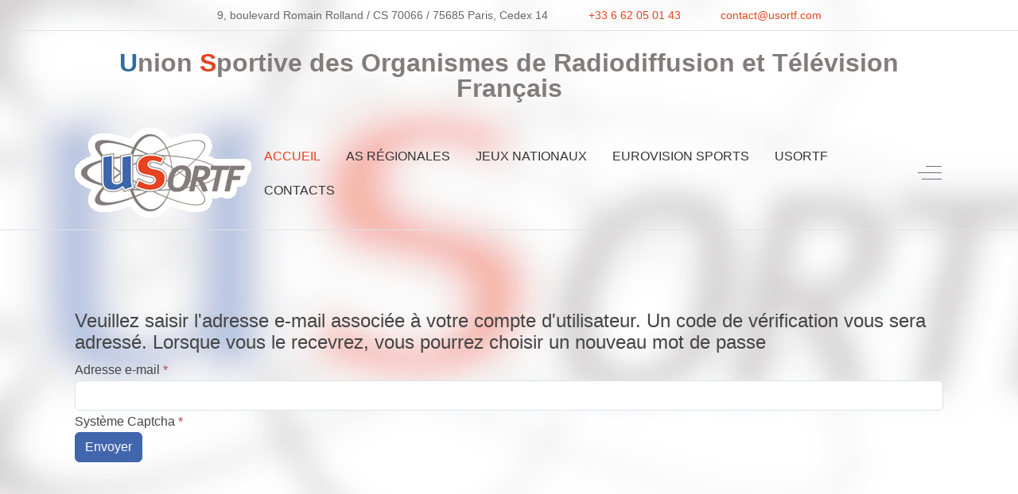

--- FILE ---
content_type: text/html; charset=utf-8
request_url: http://www.usortf.com/component/users/?view=reset&Itemid=101
body_size: 22925
content:
<!DOCTYPE html>
<html lang="fr-fr" dir="ltr" data-bs-theme="light">

<head>
   <meta http-equiv="X-UA-Compatible" content="IE=edge" /><meta name="viewport" content="width=device-width, initial-scale=1" /><meta name="HandheldFriendly" content="true" /><meta name="mobile-web-app-capable" content="YES" /> <!-- document meta -->
   <meta charset="utf-8">
	<meta name="description" content="Site internet de l'Union Sportive des Organismes de Radiodiffusion et de Télévision Français">
	<meta name="generator" content="Joomla! - Open Source Content Management">
	<title>Accueil - US ORTF</title>
<link href="/images/USORTF/logos/logo-USORTF-222.png?28e4a6" rel="shortcut icon" type="image/png" sizes="any">
	<link href="https://use.fontawesome.com/releases/v7.0.0/css/all.css?28e4a6" rel="stylesheet">
	<link href="/media/templates/site/astroid_template_two/css/compiled-1fc7a42213116dc880398754b9cf0cde.css?28e4a6" rel="stylesheet">
	<link href="/media/templates/site/astroid_template_two/css/compiled-dfa67f7a0d8b1e79844cbec4c5e64073.css?28e4a6" rel="stylesheet">
	<link href="/media/vendor/joomla-custom-elements/css/joomla-alert.min.css?0.4.1" rel="stylesheet">
	<link href="/media/plg_system_jcemediabox/css/jcemediabox.min.css?7d30aa8b30a57b85d658fcd54426884a" rel="stylesheet">
	<link href="/components/com_jevents/views/flat/assets/css/modstyle.css?v=3.6.97" rel="stylesheet">
	<style>.astroid-layout.astroid-element-overlay:before{background-color:rgba(255, 255, 255, 0.64);}</style>
	<style>.top-bars {
    color: #666666;    
}

p li {
    text-shadow: 0px 0px 2px #cccccc;
    word-break: break-word;
}
.article-info {
    font-size: 0.7em;
    margin-left: -10px;
    background-image: none ;
    border: 0px solid #ffffff;
}
img {
max-width : 100%;
height : auto;
}
h1 {
    color: #fff;
    background-image: url('https://usortf.com/images/TEMPLATE/fond.jpg');
    background-repeat: repeat;
    border-radius: 5px;
    margin: 15px 0px 10px 0px;
    padding: 7px 10px;
}

h2 {
    color: #4266ae;
    background-color: #fff;
   
    font-weight: bold;
    border-top: 2px solid #4266ae;
    border-left: 2px solid #4266ae;
    border-right: 2px solid #4266ae;
    border-bottom: 2px solid #4266ae;
    border-radius: 5px;
    margin: 15px 0px 10px 0px;
    padding: 7px 10px;
}

h3 {
    color: #4266ae;
    font-weight: bold;
    background-color: #fbfbfb;
    border: 1px solid #e3e3e3;
    border-radius: 5px;
    box-shadow: 0px 0px 1px #4266ae;
    border-radius: 5px;
    margin: 15px 0px 10px 0px;
    padding: 7px 10px;
}

h4 {
    color: #4266ae;
    font-weight: normal;
    /* Permalink - use to edit and share this gradient: http://colorzilla.com/gradient-editor/#ffffff+0,ffffff+100&1+39,0+100 */
    background: -moz-linear-gradient(left, rgba(255, 255, 255, 0.5) 0%, rgba(255, 255, 255, 0) 30%, rgba(255, 255, 255, 0) 100%);
    /* FF3.6-15 */
    background: -webkit-linear-gradient(left, rgba(255, 255, 255, 0.5) 0%, rgba(255, 255, 255, 0) 30%, rgba(255, 255, 255, 0) 100%);
    /* Chrome10-25,Safari5.1-6 */
    background: linear-gradient(to right, rgba(255, 255, 255, 0.5) 0%, rgba(255, 255, 255, 0) 30%, rgba(255, 255, 255, 0) 100%);
    /* W3C, IE10+, FF16+, Chrome26+, Opera12+, Safari7+ */
    filter: progid:DXImageTransform.Microsoft.gradient(startColorstr='#ffffff', endColorstr='#00ffffff', GradientType=1);
    /* IE6-9 */
    border-radius: 5px;
    margin: 15px 0px 10px 0px;
    padding: 7px 10px;
}

pre {
    color: #4266ae;
    font-weight: bold;
    text-shadow: 0px 0px 12px white, 0 0 1em white, 0 0 0.2em white;
    margin: 15px 10px 10px 10px;
    padding: 10px;
    display: inline;
    font-family: 'Helvetica Neue', Helvetica, Arial, sans-serif;
    font-size: 100%;
    line-height: 130%;
    -webkit-hyphens: auto;
    -moz-hyphens: auto;
    -ms-hyphens: auto;
    -o-hyphens: auto;
    hyphens: auto;
    word-break: normal;
    word-wrap: break-word;
    white-space: pre;
    white-space: pre-wrap;
    background: none;
    border: none;
    -webkit-border-radius: 0px;
    -moz-border-radius: 0px;
}

h5 {
    color: #4266ae;
    background-color: rgba(255, 255, 255, 0.3);
    text-align: justify;
    font-style: italic;
    font-family: 'Helvetica Neue', Helvetica, Arial, sans-serif;
    line-height: 130%;
    border-left: 5px solid #4266ae;
    border-right: 5px solid #4266ae;
    border-radius: 5px;
    padding: 10px 20px;
    margin: 100px 10px 50px 10px;
    display: block;
    width: auto;
}

h6 {
    color: #e64321;
    background-color: rgba(255, 255, 255, 0.6);
    background-image: url('https://usortf.com/images/habillage/picto_A-important.png');
    background-position: left top;
    background-repeat: no-repeat;
    background-position: 10px 7px;
    text-align: justify;
    font-style: italic;
    font-family: 'Helvetica Neue', Helvetica, Arial, sans-serif;
    font-weight: normal;
    border: 1px solid #e64321;
    border-radius: 5px;
    padding: 10px 20px 10px 50px;
    margin: 5px 10px 5px 10px;
    display: block;
    width: auto;
}
address {
	color: #666;
	text-align: right;
	text-transform: uppercase;
    border: 1px solid #e3e3e3;
    border-radius: 5px;
    box-shadow: 0px 0px 1px #4266ae;
    min-height: 20px;
	min-width: 33%;
    padding: 20px 2%;
	margin: 5px auto; 
	display:table;
	width: auto;
}
code {
	color: #4266ae;
	text-transform: uppercase;
	font-family: 'Helvetica Neue', Helvetica, Arial, sans-serif;
	font-weight: bold;
	background-color: #fff;
    border: 1px solid #e3e3e3;
    border-radius: 5px;
    box-shadow: 0px 0px 1px #4266ae; 

    padding: 5px;
    margin: 5px;
}
Samp {
	color: #fff;
	text-transform: uppercase;
	font-family: 'Helvetica Neue', Helvetica, Arial, sans-serif;
	font-weight: bold;
	background-color: #4266ae;
    border: 1px solid #4266ae;
    border-radius: 5px;
    box-shadow: 0px 0px 1px #4266ae; 
	display:inline;
    padding: 5px;
    margin: 5px;
}
dl {
	background-image: url('https://usortf.com/images/habillage/xicon-calendar.png');
	background-position:left top;
	background-repeat:no-repeat;
	background-position: 10px 7px ;
	font-style : italic;
	font-family: 'Helvetica Neue', Helvetica, Arial, sans-serif;
	font-size: 100%;
	line-height: 130%;
    border-right: 2px solid #4266ae;
    border-left: 2px solid #4266ae;
    border-top: 1px solid #ffffff3f;

    border-radius: 5px;
	padding: 10px 10px 5px 10px;
	margin: 0px 0px 0px 20px;
}
dt { 
	color: #4266ae;
	font-size: 90%;
	text-shadow: 0px 0px 12px white, 0 0 1em white, 0 0 0.2em white;
	font-weight: bold;
	margin: 2px 0 5px 40px;
	text-transform: uppercase;
}
dd {
	color: #666;
	margin: 0;
	padding: 2px 0 5px 40px;
}
table {
	table-layout: fixed; 
	word-wrap: break-word;
}
th { 
	word-wrap: break-word;
}
tr { 
	word-wrap: break-word;
}
td { 
	word-wrap: break-word;
}
.mod-breadcrumbs {
    color: #4266ae;
    background-color: rgba(255, 255, 255, 0);
    text-align: right;
    font-style: italic;
    border-left: 0px solid #ffffff;
    border-right: 0px solid #ffffff;
    border-top: 0px solid #ffffff;
    border-bottom: 0px solid #ffffff;
    border-radius: 5px;

}
.astroid-nav .nav-item-parent .nav-title {
    text-transform: uppercase; 
}
.astroid-nav .nav-title {
    text-transform: uppercase; 
}
.article-title item-title {
    margin: 0px;
}
.page-header {
    padding-bottom: 0px;
}
.astroid-article-pageheading h1 {
    background-image: none;
    border: none;
    background-color: #ffffff00 ;
    color: #e64321;
    font-size: 1.5rem;
    text-align: right;
    text-transform: uppercase;
}
.astroid-article-title h1 {
    background-image: none;
    border: none;
    background-color: #ffffff00 ;
    color: #e64321;
    font-size: 1.5rem;
    text-transform: uppercase;
}
.astroid-article-title h2 {
    background-image: none;
    border: none;
    background-color: #ffffff00 ;
    color: #e64321;
    font-size: 1.5rem;
    text-transform: uppercase;
}
.blog .item-image {
    max-height: 200px ;
    max-width : 200px;
    margin: 20px 20px 0px 20px;
}
.right item-image {
    max-width : 100%;
    max-height : 100%;
}
.page-header h1 {
    background-image: none;
    border: #FFFFFF;
    background-color: #ffffff00 ;
    border-radius: 0px;
    position: relative;
    text-decoration: none;
    font-size: 1.5rem;
    color: #e64321;
    font-weight: bold;
    text-align: right;
	text-transform: uppercase;
}
.items-leading .article-title .page-header h2 {
    background-image: none;
    border: #FFFFFF;
    background-color: #ffffff00 ;
    border-radius: 0px;
    position: relative;
    text-decoration: none;
    font-size: 1.5rem;
    color: #e64321;
    font-weight: bold;
    text-align: right;
	text-transform: uppercase;

}
.items-row .article-title .page-header h2 {
    background-image: none;
    border: #FFFFFF;
    background-color: #ffffff00 ;
    border-radius: 0px;
    position: relative;
    text-decoration: none;
    font-size: 1.5rem;
    color: #e64321;
    font-weight: bold;
    text-align: right;
	text-transform: uppercase;

}
.blog .readmore {
    margin-bottom: 100px;
    border-bottom: 3px solid #4266ae;

    margin: 0px 0px 0px 0px;
}
.as-readmore {
    position: relative;
    text-decoration: none;
    font-size: 1rem;

    font-weight: bold;
    text-align: right;
	text-transform: uppercase;
    margin: 20px 0px 50px 0px;

}.astroid-mobilemenu .astroid-mobilemenu-container .astroid-mobilemenu-inner .menu-item a {
    color: rgb(0, 0, 0);
    text-transform: uppercase;
}
.astroid-footer {
    color: #00000037;    
}</style>
<script src="/media/vendor/jquery/js/jquery.min.js?3.7.1"></script>
	<script src="/media/legacy/js/jquery-noconflict.min.js?504da4"></script>
	<script src="/media/astroid/js/jquery.easing.min.js?28e4a6"></script>
	<script src="/media/astroid/js/megamenu.min.js?28e4a6"></script>
	<script src="/media/astroid/js/jquery.hoverIntent.min.js?28e4a6"></script>
	<script src="/media/astroid/js/offcanvas.min.js?28e4a6"></script>
	<script src="/media/astroid/js/mobilemenu.min.js?28e4a6"></script>
	<script src="/media/astroid/js/script.min.js?28e4a6"></script>
	<script type="application/json" class="joomla-script-options new">{"joomla.jtext":{"JSHOWPASSWORD":"Afficher le mot de passe","JHIDEPASSWORD":"Masquer le mot de passe","ERROR":"Erreur","MESSAGE":"Message","NOTICE":"Annonce","WARNING":"Alerte","JCLOSE":"Fermer","JOK":"OK","JOPEN":"Ouvrir","JLIB_FORM_CONTAINS_INVALID_FIELDS":"Le formulaire ne peut pas être soumis, car certaines données requises ne sont pas complétées. <br>Veuillez corriger les champs indiqués puis essayez à nouveau.","JLIB_FORM_FIELD_REQUIRED_VALUE":"Veuillez compléter ce champ","JLIB_FORM_FIELD_REQUIRED_CHECK":"Une des options doit être sélectionnée","JLIB_FORM_FIELD_INVALID_VALUE":"Cette valeur n'est pas valide"},"system.paths":{"root":"","rootFull":"http:\/\/www.usortf.com\/","base":"","baseFull":"http:\/\/www.usortf.com\/"},"csrf.token":"04ad619407964bcc69e3b193ac73f059","system.keepalive":{"interval":2640000,"uri":"\/component\/ajax\/?format=json"}}</script>
	<script src="/media/system/js/core.min.js?a3d8f8"></script>
	<script src="/media/vendor/webcomponentsjs/js/webcomponents-bundle.min.js?2.8.0" nomodule defer></script>
	<script src="/media/system/js/keepalive.min.js?08e025" type="module"></script>
	<script src="/media/system/js/fields/validate.min.js?75ac5d" type="module"></script>
	<script src="/media/vendor/bootstrap/js/alert.min.js?5.3.8" type="module"></script>
	<script src="/media/system/js/joomla-hidden-mail.min.js?80d9c7" type="module"></script>
	<script src="/media/system/js/fields/passwordview.min.js?61f142" defer></script>
	<script src="/media/system/js/messages.min.js?9a4811" type="module"></script>
	<script src="/media/plg_system_jcemediabox/js/jcemediabox.min.js?7d30aa8b30a57b85d658fcd54426884a"></script>
	<script>var TEMPLATE_HASH = "b335dfbf0ffc223e8565420c0402c839", ASTROID_COLOR_MODE ="light";</script>
	<script>jQuery(document).ready(function(){WfMediabox.init({"base":"\/","theme":"standard","width":"","height":"","lightbox":0,"shadowbox":0,"icons":1,"overlay":1,"overlay_opacity":0,"overlay_color":"","transition_speed":500,"close":2,"labels":{"close":"PLG_SYSTEM_JCEMEDIABOX_LABEL_CLOSE","next":"PLG_SYSTEM_JCEMEDIABOX_LABEL_NEXT","previous":"PLG_SYSTEM_JCEMEDIABOX_LABEL_PREVIOUS","cancel":"PLG_SYSTEM_JCEMEDIABOX_LABEL_CANCEL","numbers":"PLG_SYSTEM_JCEMEDIABOX_LABEL_NUMBERS","numbers_count":"PLG_SYSTEM_JCEMEDIABOX_LABEL_NUMBERS_COUNT","download":"PLG_SYSTEM_JCEMEDIABOX_LABEL_DOWNLOAD"},"swipe":true,"expand_on_click":true});});</script>
	<script>function fetchMoreLatestEvents(modid, direction)
{        
        jQuery.ajax({
                    type : 'POST',
                    dataType : 'json',
                    url : "http://www.usortf.com/index.php?option=com_jevents&ttoption=com_jevents&typeaheadtask=gwejson&file=fetchlatestevents&path=module&folder=mod_jevents_latest&token=04ad619407964bcc69e3b193ac73f059",
                    data : {'json':JSON.stringify({'modid':modid, 'direction':direction})},
                    contentType: "application/x-www-form-urlencoded; charset=utf-8",
                    scriptCharset: "utf-8"
            })                        
                .done(function( data ){                    
                    jQuery("#mod_events_latest_"+modid+"_data").replaceWith(data.html);
                    try {
                        document.getElementById("mod_events_latest_"+modid+"_data").parentNode.scrollIntoView({block: "start", behavior: "smooth"});
                    }
                    catch (e) {
                    }
                })
                .fail(function(x) {
        alert('fail '+x);
                });
}</script>
 <!-- joomla head -->
    <!-- head styles -->
    <!-- head scripts -->
</head> <!-- document head -->

<body class="site astroid-framework com-users view-reset layout-default itemid-101 guest-user astroid-header-horizontal-center accueil-alias tp-style-24 fr-FR ltr">
   <button type="button" title="Back to Top" id="astroid-backtotop" class="btn circle" ><i class="fas fa-arrow-up"></i></button><!-- astroid container -->
<div class="astroid-container">
        <!-- astroid content -->
    <div class="astroid-content">
                <!-- astroid layout -->
        <div class="astroid-layout astroid-layout-wide position-relative astroid-element-overlay">
                        <!-- astroid wrapper -->
            <div class="astroid-wrapper">
                                <section class="astroid-section border-bottom" id="tb-60cd7e0c71de1c5436765"><div class="container top-bars"><div class="astroid-row row" id="ar-60cd7e0c71de1c94619706"><div class="astroid-column col-lg-12 col-md-12 hideonmd col-sm-12 hideonsm col-12 hideonxs" id="ac-60cd7e0c71de1c29676583"><div class="astroid-module-position text-center" id="ta-60cd7e26a16f8c82709685"><div class="astroid-contact-info">
         <span class="astroid-contact-address">
                     <i class="fas fa-map-marker-alt"></i>
                           9, boulevard Romain Rolland / CS 70066 / 75685 Paris, Cedex 14      </span>
   
   
         <span class="astroid-contact-mobile">
                     <i class="fas fa-mobile-alt"></i>
                           <a href="tel:+33 6 62 05 01 43">+33 6 62 05 01 43</a>
      </span>
   
         <span class="astroid-contact-email">
                     <i class="far fa-envelope"></i>
                            <joomla-hidden-mail  is-link="1" is-email="1" first="Y29udGFjdA==" last="dXNvcnRmLmNvbQ==" text="Y29udGFjdEB1c29ydGYuY29t" base="" >Cette adresse e-mail est protégée contre les robots spammeurs. Vous devez activer le JavaScript pour la visualiser.</joomla-hidden-mail>      </span>
   
   </div></div></div></div></div></section><section class="astroid-section astroid-header-section border-bottom" id="hs-1529472563843"><div class="container"><div class="astroid-row row no-gutters gx-0" id="ar-1529472563843"><div class="astroid-column col-lg-12 col-md-12 col-sm-12 col-12" id="ac-1529472563843"><div class="astroid-module-position" id="ah-1529472563843"><div class="astroid-header-position moduletable ">
        
<div id="mod-custom166" class="mod-custom custom">
    <div>&nbsp;</div>
<div style="text-align: center;"><span style="color: #827c7a; font-size: 2em;"><strong><span style="font-family: arial, helvetica, sans-serif;"><span style="color: #326ca0;">U</span>nion <span style="color: #e64321;">S</span>portive des Organismes de Radiodiffusion et Télévision Français</span></strong></span></div></div>
</div><!-- header starts -->
<header id="astroid-header" class="astroid-header astroid-horizontal-header astroid-horizontal-center-header" data-megamenu data-megamenu-class=".has-megamenu" data-megamenu-content-class=".megamenu-container" data-dropdown-arrow="false" data-header-offset="true" data-transition-speed="100" data-megamenu-animation="slide" data-easing="linear" data-astroid-trigger="hover" data-megamenu-submenu-class=".nav-submenu,.nav-submenu-static">
   <div class="d-flex flex-row justify-content-between">
      <div class="d-flex d-lg-none justify-content-start"><div class="header-mobilemenu-trigger burger-menu-button align-self-center" data-offcanvas="#astroid-mobilemenu" data-effect="mobilemenu-slide"><button aria-label="Mobile Menu Toggle" class="button" type="button"><span class="box"><span class="inner"><span class="visually-hidden">Mobile Menu Toggle</span></span></span></button></div></div>      <div class="header-left-section as-gutter-x-xl@lg d-flex justify-content-start">
                   <!-- logo starts -->
    <!-- image logo starts -->
        <div class="logo-wrapper astroid-logo">
                <a target="_self" class="astroid-logo astroid-logo-image d-flex align-items-center mr-0 mr-lg-4" href="http://www.usortf.com/" aria-label="US ORTF">
                                <img src="http://www.usortf.com/images/USORTF/logos/logo-USORTF-222.png" alt="US ORTF" class="astroid-logo-default" />                                    
            <img src="http://www.usortf.com/images/USORTF/logos/logo-USORTF-222.png" alt="US ORTF" class="astroid-logo-mobile" />                            </a>
            </div>
    <!-- image logo ends -->
<!-- logo ends -->                         </div>
            <div class="header-center-section d-none d-lg-flex justify-content-center flex-lg-grow-1"><nav class=" align-self-center d-none d-lg-block" aria-label="horizontal menu"><ul class="nav astroid-nav d-none d-lg-flex"><li data-position="left" class="nav-item nav-item-id-101 nav-item-level-1 nav-item-default nav-item-current nav-item-active nav-item-deeper nav-item-parent has-megamenu nav-item-dropdown no-dropdown-icon"><!--menu link starts-->
<a href="/" title="Accueil" class="as-menu-item nav-link-item-id-101 nav-link active megamenu-item-link item-link-component item-level-1" data-drop-action="hover">
   <span class="nav-title">
                                          <span class="nav-title-text">Accueil</span>                                             </span>
   </a>
<!--menu link ends--><div class="megamenu-container nav-submenu-container nav-item-level-1"><ul class="nav-submenu" style="width:250px"><li data-position="left" class="nav-item-submenu nav-item-id-771 nav-item-level-2 no-dropdown-icon"><!--menu link starts-->
<a href="/accueil/gallerie" title="gallerie" class="as-menu-item nav-link-item-id-771 item-link-component item-level-2" data-drop-action="hover">
   <span class="nav-title">
                                          <span class="nav-title-text">gallerie</span>                              </span>
   </a>
<!--menu link ends--></li></ul></div></li><li data-position="left" class="nav-item nav-item-id-108 nav-item-level-1 nav-item-deeper nav-item-parent has-megamenu nav-item-dropdown no-dropdown-icon"><!--menu link starts-->
<a href="/as-regionales" title="AS régionales" class="as-menu-item nav-link-item-id-108 nav-link megamenu-item-link item-link-component item-level-1" data-drop-action="hover">
   <span class="nav-title">
                                          <span class="nav-title-text">AS régionales</span>                                             </span>
   </a>
<!--menu link ends--><div class="megamenu-container nav-submenu-container nav-item-level-1"><ul class="nav-submenu" style="width:250px"><li data-position="left" class="nav-item-submenu nav-item-id-673 nav-item-level-2 no-dropdown-icon"><!--menu link starts-->
<a href="https://www.helloasso.com/associations/as-ortf-alpes" title="Alpes" class="as-menu-item nav-link-item-id-673 item-link-url item-level-2" target="_blank" rel="noopener noreferrer" data-drop-action="hover">
   <span class="nav-title">
                                          <span class="nav-title-text">Alpes</span>                              </span>
   </a>
<!--menu link ends--></li><li data-position="left" class="nav-item-submenu nav-item-id-132 nav-item-level-2 nav-item-deeper nav-item-parent nav-item-dropdown no-dropdown-icon"><!--menu link starts-->
<a href="/as-regionales/alsace" title="Alsace" class="as-menu-item nav-link-item-id-132 megamenu-item-link item-link-component item-level-2" data-drop-action="hover">
   <span class="nav-title">
                                          <span class="nav-title-text">Alsace</span>                                    <i class="fas fa-chevron-right nav-item-caret"></i>
         </span>
   </a>
<!--menu link ends--><ul class="nav-submenu" style="width:250px"><li data-position="right" class="nav-item-submenu nav-item-id-164 nav-item-level-3 no-dropdown-icon"><!--menu link starts-->
<a href="/as-regionales/alsace/adhesion" title="Adhésion" class="as-menu-item nav-link-item-id-164 item-link-component item-level-3" data-drop-action="hover">
   <span class="nav-title">
                                          <span class="nav-title-text">Adhésion</span>                              </span>
   </a>
<!--menu link ends--></li><li data-position="right" class="nav-item-submenu nav-item-id-165 nav-item-level-3 no-dropdown-icon"><!--menu link starts-->
<a href="/as-regionales/alsace/trouver-son-sport" title="Trouver son sport" class="as-menu-item nav-link-item-id-165 item-link-component item-level-3" data-drop-action="hover">
   <span class="nav-title">
                                          <span class="nav-title-text">Trouver son sport</span>                              </span>
   </a>
<!--menu link ends--></li><li data-position="left" class="nav-item-submenu nav-item-id-515 nav-item-level-3 no-dropdown-icon"><!--menu link starts-->
<a href="/as-regionales/alsace/salle-de-sports-france-3" title="Salle de sports F3" class="as-menu-item nav-link-item-id-515 item-link-component item-level-3" data-drop-action="hover">
   <span class="nav-title">
                                          <span class="nav-title-text">Salle de sports F3</span>                              </span>
   </a>
<!--menu link ends--></li><li data-position="right" class="nav-item-submenu nav-item-id-169 nav-item-level-3 no-dropdown-icon"><!--menu link starts-->
<a href="/contacts/as-regionales#alsace" title="Contacts (bureau)" class="as-menu-item nav-link-item-id-169 item-link-url item-level-3" target="_blank" rel="noopener noreferrer" data-drop-action="hover">
   <span class="nav-title">
                                          <span class="nav-title-text">Contacts (bureau)</span>                              </span>
   </a>
<!--menu link ends--></li><li data-position="left" class="nav-item-submenu nav-item-id-701 nav-item-level-3 no-dropdown-icon"><!--menu link starts-->
<a href="/as-regionales/alsace/lettre-dinformation" title="Lettres d'information" class="as-menu-item nav-link-item-id-701 item-link-component item-level-3" target="_blank" rel="noopener noreferrer" data-drop-action="hover">
   <span class="nav-title">
                                          <span class="nav-title-text">Lettres d'information</span>                              </span>
   </a>
<!--menu link ends--></li></ul></li><li data-position="left" class="nav-item-submenu nav-item-id-527 nav-item-level-2 no-dropdown-icon"><!--menu link starts-->
<a href="https://www.helloasso.com/associations/usortf/adhesions/adhesion-as-bfc-2025-2026" title="BFC" class="as-menu-item nav-link-item-id-527 item-link-url item-level-2" target="_blank" rel="noopener noreferrer" data-drop-action="hover">
   <span class="nav-title">
                                          <span class="nav-title-text">BFC</span>                              </span>
   </a>
<!--menu link ends--></li><li data-position="left" class="nav-item-submenu nav-item-id-180 nav-item-level-2 no-dropdown-icon"><!--menu link starts-->
<a href="http://www.plongee.asortf.org/" title="Limousin (plongée)" class="as-menu-item nav-link-item-id-180 item-link-url item-level-2" target="_blank" rel="noopener noreferrer" data-drop-action="hover">
   <span class="nav-title">
                                          <span class="nav-title-text">Limousin (plongée)</span>                              </span>
   </a>
<!--menu link ends--></li><li data-position="left" class="nav-item-submenu nav-item-id-528 nav-item-level-2 no-dropdown-icon"><!--menu link starts-->
<a href="/as-regionales/ouest" title="OUEST" class="as-menu-item nav-link-item-id-528 item-link-component item-level-2" data-drop-action="hover">
   <span class="nav-title">
                                          <span class="nav-title-text">OUEST</span>                              </span>
   </a>
<!--menu link ends--></li><li data-position="left" class="nav-item-submenu nav-item-id-174 nav-item-level-2 nav-item-deeper nav-item-parent nav-item-dropdown no-dropdown-icon"><!--menu link starts-->
<a href="/as-regionales/paris" title="Paris" class="as-menu-item nav-link-item-id-174 megamenu-item-link item-link-component item-level-2" data-drop-action="hover">
   <span class="nav-title">
                                          <span class="nav-title-text">Paris</span>                                    <i class="fas fa-chevron-right nav-item-caret"></i>
         </span>
   </a>
<!--menu link ends--><ul class="nav-submenu" style="width:250px"><li data-position="right" class="nav-item-submenu nav-item-id-175 nav-item-level-3 no-dropdown-icon"><!--menu link starts-->
<a href="/as-regionales/paris/adhesion" title="Adhésion" class="as-menu-item nav-link-item-id-175 item-link-component item-level-3" data-drop-action="hover">
   <span class="nav-title">
                                          <span class="nav-title-text">Adhésion</span>                              </span>
   </a>
<!--menu link ends--></li><li data-position="right" class="nav-item-submenu nav-item-id-176 nav-item-level-3 no-dropdown-icon"><!--menu link starts-->
<a href="/as-regionales/paris/offre-sportive-as-paris" title="Offre sportive AS Paris" class="as-menu-item nav-link-item-id-176 item-link-component item-level-3" data-drop-action="hover">
   <span class="nav-title">
                                          <span class="nav-title-text">Offre sportive AS Paris</span>                              </span>
   </a>
<!--menu link ends--></li><li data-position="left" class="nav-item-submenu nav-item-id-566 nav-item-level-3 no-dropdown-icon"><!--menu link starts-->
<a href="/as-regionales/paris/section-tennis-de-table" title="Section Tennis de Table" class="as-menu-item nav-link-item-id-566 item-link-component item-level-3" data-drop-action="hover">
   <span class="nav-title">
                                          <span class="nav-title-text">Section Tennis de Table</span>                              </span>
   </a>
<!--menu link ends--></li><li data-position="left" class="nav-item-submenu nav-item-id-251 nav-item-level-3 no-dropdown-icon"><!--menu link starts-->
<a href="http://asortfgolf.wixsite.com/site" title="Section Golf" class="as-menu-item nav-link-item-id-251 item-link-url item-level-3" target="_blank" rel="noopener noreferrer" data-drop-action="hover">
   <span class="nav-title">
                                          <span class="nav-title-text">Section Golf</span>                              </span>
   </a>
<!--menu link ends--></li><li data-position="right" class="nav-item-submenu nav-item-id-177 nav-item-level-3 no-dropdown-icon"><!--menu link starts-->
<a href="/as-regionales/paris/journal-des-sports" title="Journal des sports" class="as-menu-item nav-link-item-id-177 item-link-component item-level-3" data-drop-action="hover">
   <span class="nav-title">
                                          <span class="nav-title-text">Journal des sports</span>                              </span>
   </a>
<!--menu link ends--></li><li data-position="right" class="nav-item-submenu nav-item-id-178 nav-item-level-3 no-dropdown-icon"><!--menu link starts-->
<a href="/as-regionales/paris/contacts" title="Contacts" class="as-menu-item nav-link-item-id-178 item-link-component item-level-3" target="_blank" rel="noopener noreferrer" data-drop-action="hover">
   <span class="nav-title">
                                          <span class="nav-title-text">Contacts</span>                              </span>
   </a>
<!--menu link ends--></li></ul></li><li data-position="left" class="nav-item-submenu nav-item-id-179 nav-item-level-2 no-dropdown-icon"><!--menu link starts-->
<a href="http://www.asortfrhone.fr/" title="Rhône" class="as-menu-item nav-link-item-id-179 item-link-url item-level-2" target="_blank" rel="noopener noreferrer" data-drop-action="hover">
   <span class="nav-title">
                                          <span class="nav-title-text">Rhône</span>                              </span>
   </a>
<!--menu link ends--></li></ul></div></li><li data-position="right" class="nav-item nav-item-id-109 nav-item-level-1 nav-item-deeper nav-item-parent has-megamenu nav-item-dropdown no-dropdown-icon"><!--menu link starts-->
<a href="/jeux-nationaux" title="JEUX NATIONAUX" class="as-menu-item nav-link-item-id-109 nav-link megamenu-item-link item-link-component item-level-1" data-drop-action="hover">
   <span class="nav-title">
                                          <span class="nav-title-text">JEUX NATIONAUX</span>                                             </span>
   </a>
<!--menu link ends--><div class="megamenu-container nav-submenu-container nav-item-level-1"><ul class="nav-submenu" style="width:320px"><li data-position="left" class="nav-item-submenu nav-item-id-110 nav-item-level-2 no-dropdown-icon"><!--menu link starts-->
<a href="/jeux-nationaux/ete" title="Eté" class="as-menu-item nav-link-item-id-110 item-link-component item-level-2" data-drop-action="hover">
   <span class="nav-title">
                                          <span class="nav-title-text">Eté</span>                              </span>
   </a>
<!--menu link ends--></li><li data-position="right" class="nav-item-submenu nav-item-id-111 nav-item-level-2 no-dropdown-icon"><!--menu link starts-->
<a href="/jeux-nationaux/hiver" title="hiver" class="as-menu-item nav-link-item-id-111 item-link-component item-level-2" data-drop-action="hover">
   <span class="nav-title">
                                          <span class="nav-title-text">hiver</span>                              </span>
   </a>
<!--menu link ends--></li><li data-position="right" class="nav-item-submenu nav-item-id-112 nav-item-level-2 no-dropdown-icon"><!--menu link starts-->
<a href="/jeux-nationaux/historique" title="Historique" class="as-menu-item nav-link-item-id-112 item-link-component item-level-2" data-drop-action="hover">
   <span class="nav-title">
                                          <span class="nav-title-text">Historique</span>                              </span>
   </a>
<!--menu link ends--></li></ul></div></li><li data-position="right" class="nav-item nav-item-id-113 nav-item-level-1 nav-item-deeper nav-item-parent has-megamenu nav-item-dropdown no-dropdown-icon"><!--menu link starts-->
<a href="/eurovision-sports" title="EUROVISION SPORTS" class="as-menu-item nav-link-item-id-113 nav-link megamenu-item-link item-link-component item-level-1" data-drop-action="hover">
   <span class="nav-title">
                                          <span class="nav-title-text">EUROVISION SPORTS</span>                                             </span>
   </a>
<!--menu link ends--><div class="megamenu-container nav-submenu-container nav-item-level-1"><ul class="nav-submenu" style="width:320px"><li data-position="left" class="nav-item-submenu nav-item-id-114 nav-item-level-2 no-dropdown-icon"><!--menu link starts-->
<a href="/eurovision-sports/ete" title="Eté" class="as-menu-item nav-link-item-id-114 item-link-component item-level-2" data-drop-action="hover">
   <span class="nav-title">
                                          <span class="nav-title-text">Eté</span>                              </span>
   </a>
<!--menu link ends--></li><li data-position="left" class="nav-item-submenu nav-item-id-115 nav-item-level-2 no-dropdown-icon"><!--menu link starts-->
<a href="/eurovision-sports/hiver" title="Hiver" class="as-menu-item nav-link-item-id-115 item-link-component item-level-2" data-drop-action="hover">
   <span class="nav-title">
                                          <span class="nav-title-text">Hiver</span>                              </span>
   </a>
<!--menu link ends--></li><li data-position="right" class="nav-item-submenu nav-item-id-116 nav-item-level-2 no-dropdown-icon"><!--menu link starts-->
<a href="/eurovision-sports/historique" title="Historique" class="as-menu-item nav-link-item-id-116 item-link-component item-level-2" data-drop-action="hover">
   <span class="nav-title">
                                          <span class="nav-title-text">Historique</span>                              </span>
   </a>
<!--menu link ends--></li><li data-position="right" class="nav-item-submenu nav-item-id-171 nav-item-level-2 nav-item-deeper nav-item-parent nav-item-dropdown no-dropdown-icon"><!--menu link starts-->
<a href="/eurovision-sports/delegations" title="Délégations" class="as-menu-item nav-link-item-id-171 megamenu-item-link item-link-component item-level-2" data-drop-action="hover">
   <span class="nav-title">
                                          <span class="nav-title-text">Délégations</span>                                    <i class="fas fa-chevron-right nav-item-caret"></i>
         </span>
   </a>
<!--menu link ends--><ul class="nav-submenu" style="width:320px"><li data-position="left" class="nav-item-submenu nav-item-id-544 nav-item-level-3 no-dropdown-icon"><!--menu link starts-->
<a href="/eurovision-sports/delegations/delegations-dete" title="Délégations d'été" class="as-menu-item nav-link-item-id-544 item-link-component item-level-3" data-drop-action="hover">
   <span class="nav-title">
                                          <span class="nav-title-text">Délégations d'été</span>                              </span>
   </a>
<!--menu link ends--></li><li data-position="left" class="nav-item-submenu nav-item-id-545 nav-item-level-3 no-dropdown-icon"><!--menu link starts-->
<a href="/eurovision-sports/delegations/delegation-dhiver" title="Délégation d'hiver" class="as-menu-item nav-link-item-id-545 item-link-component item-level-3" data-drop-action="hover">
   <span class="nav-title">
                                          <span class="nav-title-text">Délégation d'hiver</span>                              </span>
   </a>
<!--menu link ends--></li></ul></li></ul></div></li><li data-position="left" class="nav-item nav-item-id-117 nav-item-level-1 nav-item-deeper nav-item-parent has-megamenu nav-item-dropdown no-dropdown-icon"><!--menu link starts-->
<a href="/usortf" title="USORTF" class="as-menu-item nav-link-item-id-117 nav-link megamenu-item-link item-link-component item-level-1" data-drop-action="hover">
   <span class="nav-title">
                                          <span class="nav-title-text">USORTF</span>                                             </span>
   </a>
<!--menu link ends--><div class="megamenu-container nav-submenu-container nav-item-level-1"><ul class="nav-submenu" style="width:250px"><li data-position="left" class="nav-item-submenu nav-item-id-227 nav-item-level-2 no-dropdown-icon"><!--menu link starts-->
<a href="/usortf/bulletin-d-adhesion" title="Bulletin d'adhésion" class="as-menu-item nav-link-item-id-227 item-link-component item-level-2" data-drop-action="hover">
   <span class="nav-title">
                                          <span class="nav-title-text">Bulletin d'adhésion</span>                              </span>
   </a>
<!--menu link ends--></li><li data-position="right" class="nav-item-submenu nav-item-id-119 nav-item-level-2 nav-item-deeper nav-item-parent nav-item-dropdown no-dropdown-icon"><!--menu link starts-->
<a href="/usortf/statuts-et-reglements" title="Statuts et règlements" class="as-menu-item nav-link-item-id-119 megamenu-item-link item-link-component item-level-2" data-drop-action="hover">
   <span class="nav-title">
                                          <span class="nav-title-text">Statuts et règlements</span>                                    <i class="fas fa-chevron-right nav-item-caret"></i>
         </span>
   </a>
<!--menu link ends--><ul class="nav-submenu" style="width:320px"><li data-position="right" class="nav-item-submenu nav-item-id-288 nav-item-level-3 no-dropdown-icon"><!--menu link starts-->
<a href="/usortf/statuts-et-reglements/conditions-d-inscription-aux-jeux-nationaux-et-aux-eurovision-sports" title="Conditions d'inscription aux Jeux Nationaux et aux Eurovision Sports" class="as-menu-item nav-link-item-id-288 item-link-component item-level-3" data-drop-action="hover">
   <span class="nav-title">
                                          <span class="nav-title-text">Conditions d'inscription aux Jeux Nationaux et aux Eurovision Sports</span>                              </span>
   </a>
<!--menu link ends--></li><li data-position="right" class="nav-item-submenu nav-item-id-229 nav-item-level-3 no-dropdown-icon"><!--menu link starts-->
<a href="/usortf/statuts-et-reglements/reglement-general-des-jeux-nationaux" title="Règlement général des Jeux Nationaux" class="as-menu-item nav-link-item-id-229 item-link-component item-level-3" data-drop-action="hover">
   <span class="nav-title">
                                          <span class="nav-title-text">Règlement général des Jeux Nationaux</span>                              </span>
   </a>
<!--menu link ends--></li><li data-position="right" class="nav-item-submenu nav-item-id-287 nav-item-level-3 no-dropdown-icon"><!--menu link starts-->
<a href="/usortf/statuts-et-reglements/reglement-des-disciplines-sportives-aux-jeux-nationaux-d-ete" title="Règlement des disciplines sportives aux Jeux Nationaux d'été" class="as-menu-item nav-link-item-id-287 item-link-component item-level-3" data-drop-action="hover">
   <span class="nav-title">
                                          <span class="nav-title-text">Règlement des disciplines sportives aux Jeux Nationaux d'été</span>                              </span>
   </a>
<!--menu link ends--></li><li data-position="right" class="nav-item-submenu nav-item-id-231 nav-item-level-3 no-dropdown-icon"><!--menu link starts-->
<a href="/usortf/statuts-et-reglements/reglement-des-jeux-nationaux-d-hiver" title="Règlement des Jeux Nationaux d'hiver" class="as-menu-item nav-link-item-id-231 item-link-component item-level-3" data-drop-action="hover">
   <span class="nav-title">
                                          <span class="nav-title-text">Règlement des Jeux Nationaux d'hiver</span>                              </span>
   </a>
<!--menu link ends--></li><li data-position="right" class="nav-item-submenu nav-item-id-230 nav-item-level-3 no-dropdown-icon"><!--menu link starts-->
<a href="/usortf/statuts-et-reglements/classement-des-as-aux-jeux-nationaux-d-ete" title="Classement des AS aux Jeux Nationaux d'été" class="as-menu-item nav-link-item-id-230 item-link-component item-level-3" data-drop-action="hover">
   <span class="nav-title">
                                          <span class="nav-title-text">Classement des AS aux Jeux Nationaux d'été</span>                              </span>
   </a>
<!--menu link ends--></li><li data-position="right" class="nav-item-submenu nav-item-id-181 nav-item-level-3 no-dropdown-icon"><!--menu link starts-->
<a href="/usortf/statuts-et-reglements/statuts-de-l-usortf" title="Statuts de l'USORTF" class="as-menu-item nav-link-item-id-181 item-link-component item-level-3" data-drop-action="hover">
   <span class="nav-title">
                                          <span class="nav-title-text">Statuts de l'USORTF</span>                              </span>
   </a>
<!--menu link ends--></li><li data-position="right" class="nav-item-submenu nav-item-id-182 nav-item-level-3 no-dropdown-icon"><!--menu link starts-->
<a href="/usortf/statuts-et-reglements/reglement-interieur-de-l-usortf" title="Règlement intérieur de l'USORTF" class="as-menu-item nav-link-item-id-182 item-link-component item-level-3" data-drop-action="hover">
   <span class="nav-title">
                                          <span class="nav-title-text">Règlement intérieur de l'USORTF</span>                              </span>
   </a>
<!--menu link ends--></li><li data-position="right" class="nav-item-submenu nav-item-id-234 nav-item-level-3 no-dropdown-icon"><!--menu link starts-->
<a href="/usortf/statuts-et-reglements/reglement-general-des-eurovision-sports-ete" title="Règlement général des Eurovision Sports Été" class="as-menu-item nav-link-item-id-234 item-link-component item-level-3" data-drop-action="hover">
   <span class="nav-title">
                                          <span class="nav-title-text">Règlement général des Eurovision Sports Été</span>                              </span>
   </a>
<!--menu link ends--></li><li data-position="right" class="nav-item-submenu nav-item-id-233 nav-item-level-3 no-dropdown-icon"><!--menu link starts-->
<a href="/usortf/statuts-et-reglements/reglements-sportifs-des-eurovision-sports-d-ete" title="Règlements sportifs des Eurovision Sports d'été" class="as-menu-item nav-link-item-id-233 item-link-component item-level-3" data-drop-action="hover">
   <span class="nav-title">
                                          <span class="nav-title-text">Règlements sportifs des Eurovision Sports d'été</span>                              </span>
   </a>
<!--menu link ends--></li><li data-position="right" class="nav-item-submenu nav-item-id-232 nav-item-level-3 no-dropdown-icon"><!--menu link starts-->
<a href="/usortf/statuts-et-reglements/reglement-des-eurovision-sports-d-hiver" title="Règlement des Eurovision Sports d'hiver" class="as-menu-item nav-link-item-id-232 item-link-component item-level-3" data-drop-action="hover">
   <span class="nav-title">
                                          <span class="nav-title-text">Règlement des Eurovision Sports d'hiver</span>                              </span>
   </a>
<!--menu link ends--></li></ul></li><li data-position="right" class="nav-item-submenu nav-item-id-120 nav-item-level-2 nav-item-deeper nav-item-parent nav-item-dropdown no-dropdown-icon"><!--menu link starts-->
<a href="/usortf/formulaires" title="Formulaires" class="as-menu-item nav-link-item-id-120 megamenu-item-link item-link-component item-level-2" data-drop-action="hover">
   <span class="nav-title">
                                          <span class="nav-title-text">Formulaires</span>                                    <i class="fas fa-chevron-right nav-item-caret"></i>
         </span>
   </a>
<!--menu link ends--><ul class="nav-submenu" style="width:320px"><li data-position="left" class="nav-item-submenu nav-item-id-187 nav-item-level-3 no-dropdown-icon"><!--menu link starts-->
<a href="/usortf/formulaires/frais-de-mission-us" title="Frais de mission US" class="as-menu-item nav-link-item-id-187 item-link-component item-level-3" data-drop-action="hover">
   <span class="nav-title">
                                          <span class="nav-title-text">Frais de mission US</span>                              </span>
   </a>
<!--menu link ends--></li><li data-position="right" class="nav-item-submenu nav-item-id-186 nav-item-level-3 no-dropdown-icon"><!--menu link starts-->
<a href="/usortf/formulaires/certificat-medical" title="Certificat médical" class="as-menu-item nav-link-item-id-186 item-link-component item-level-3" data-drop-action="hover">
   <span class="nav-title">
                                          <span class="nav-title-text">Certificat médical</span>                              </span>
   </a>
<!--menu link ends--></li><li data-position="right" class="nav-item-submenu nav-item-id-188 nav-item-level-3 no-dropdown-icon"><!--menu link starts-->
<a href="/usortf/formulaires/demande-de-subvention-us" title="Demande de subvention US" class="as-menu-item nav-link-item-id-188 item-link-component item-level-3" data-drop-action="hover">
   <span class="nav-title">
                                          <span class="nav-title-text">Demande de subvention US</span>                              </span>
   </a>
<!--menu link ends--></li><li data-position="right" class="nav-item-submenu nav-item-id-189 nav-item-level-3 no-dropdown-icon"><!--menu link starts-->
<a href="/usortf/formulaires/candidature-au-poste-d-administrateur-de-l-us" title="Candidature au poste d'administrateur de l'US" class="as-menu-item nav-link-item-id-189 item-link-component item-level-3" data-drop-action="hover">
   <span class="nav-title">
                                          <span class="nav-title-text">Candidature au poste d'administrateur de l'US</span>                              </span>
   </a>
<!--menu link ends--></li><li data-position="left" class="nav-item-submenu nav-item-id-192 nav-item-level-3 no-dropdown-icon"><!--menu link starts-->
<a href="https://usortf.com/usortf/logos#us" title="Logos US" class="as-menu-item nav-link-item-id-192 item-link-url item-level-3" data-drop-action="hover">
   <span class="nav-title">
                                          <span class="nav-title-text">Logos US</span>                              </span>
   </a>
<!--menu link ends--></li><li data-position="left" class="nav-item-submenu nav-item-id-193 nav-item-level-3 no-dropdown-icon"><!--menu link starts-->
<a href="https://usortf.com/usortf/logos#alpes" title="Logos Alpes" class="as-menu-item nav-link-item-id-193 item-link-url item-level-3" data-drop-action="hover">
   <span class="nav-title">
                                          <span class="nav-title-text">Logos Alpes</span>                              </span>
   </a>
<!--menu link ends--></li><li data-position="left" class="nav-item-submenu nav-item-id-194 nav-item-level-3 no-dropdown-icon"><!--menu link starts-->
<a href="https://usortf.com/usortf/logos#alsace" title="Logos Alsace" class="as-menu-item nav-link-item-id-194 item-link-url item-level-3" data-drop-action="hover">
   <span class="nav-title">
                                          <span class="nav-title-text">Logos Alsace</span>                              </span>
   </a>
<!--menu link ends--></li><li data-position="left" class="nav-item-submenu nav-item-id-195 nav-item-level-3 no-dropdown-icon"><!--menu link starts-->
<a href="https://usortf.com/usortf/logos#aquitaine" title="Logos Aquitaine" class="as-menu-item nav-link-item-id-195 item-link-url item-level-3" data-drop-action="hover">
   <span class="nav-title">
                                          <span class="nav-title-text">Logos Aquitaine</span>                              </span>
   </a>
<!--menu link ends--></li><li data-position="left" class="nav-item-submenu nav-item-id-196 nav-item-level-3 no-dropdown-icon"><!--menu link starts-->
<a href="https://usortf.com/usortf/logos#bfc" title="Logos Bourgogne Franche-Comté " class="as-menu-item nav-link-item-id-196 item-link-url item-level-3" data-drop-action="hover">
   <span class="nav-title">
                                          <span class="nav-title-text">Logos Bourgogne Franche-Comté </span>                              </span>
   </a>
<!--menu link ends--></li><li data-position="left" class="nav-item-submenu nav-item-id-198 nav-item-level-3 no-dropdown-icon"><!--menu link starts-->
<a href="https://usortf.com/usortf/logos#corse" title="Logos Corse" class="as-menu-item nav-link-item-id-198 item-link-url item-level-3" data-drop-action="hover">
   <span class="nav-title">
                                          <span class="nav-title-text">Logos Corse</span>                              </span>
   </a>
<!--menu link ends--></li><li data-position="left" class="nav-item-submenu nav-item-id-197 nav-item-level-3 no-dropdown-icon"><!--menu link starts-->
<a href="https://usortf.com/usortf/logos#cote-d-azur" title="Logos Côte d'Azur" class="as-menu-item nav-link-item-id-197 item-link-url item-level-3" data-drop-action="hover">
   <span class="nav-title">
                                          <span class="nav-title-text">Logos Côte d'Azur</span>                              </span>
   </a>
<!--menu link ends--></li><li data-position="left" class="nav-item-submenu nav-item-id-199 nav-item-level-3 no-dropdown-icon"><!--menu link starts-->
<a href="https://usortf.com/usortf/logos#lca" title="Logos Lorraine Champagne Ardenne " class="as-menu-item nav-link-item-id-199 item-link-url item-level-3" data-drop-action="hover">
   <span class="nav-title">
                                          <span class="nav-title-text">Logos Lorraine Champagne Ardenne </span>                              </span>
   </a>
<!--menu link ends--></li><li data-position="left" class="nav-item-submenu nav-item-id-200 nav-item-level-3 no-dropdown-icon"><!--menu link starts-->
<a href="https://usortf.com/usortf/logos#limousin" title="Logos Limousin Poitou-Charentes " class="as-menu-item nav-link-item-id-200 item-link-url item-level-3" data-drop-action="hover">
   <span class="nav-title">
                                          <span class="nav-title-text">Logos Limousin Poitou-Charentes </span>                              </span>
   </a>
<!--menu link ends--></li><li data-position="left" class="nav-item-submenu nav-item-id-201 nav-item-level-3 no-dropdown-icon"><!--menu link starts-->
<a href="https://usortf.com/usortf/logos#mplr" title="Logos Midi-Pyrénées Languedoc-Roussillon" class="as-menu-item nav-link-item-id-201 item-link-url item-level-3" data-drop-action="hover">
   <span class="nav-title">
                                          <span class="nav-title-text">Logos Midi-Pyrénées Languedoc-Roussillon</span>                              </span>
   </a>
<!--menu link ends--></li><li data-position="left" class="nav-item-submenu nav-item-id-202 nav-item-level-3 no-dropdown-icon"><!--menu link starts-->
<a href="https://usortf.com/usortf/logos#nord" title="Logos Nord Pas-de-Calais Picardie" class="as-menu-item nav-link-item-id-202 item-link-url item-level-3" data-drop-action="hover">
   <span class="nav-title">
                                          <span class="nav-title-text">Logos Nord Pas-de-Calais Picardie</span>                              </span>
   </a>
<!--menu link ends--></li><li data-position="right" class="nav-item-submenu nav-item-id-203 nav-item-level-3 no-dropdown-icon"><!--menu link starts-->
<a href="#normandie" title="Logos Normandie" class="as-menu-item nav-link-item-id-203 item-link-url item-level-3" data-drop-action="hover">
   <span class="nav-title">
                                          <span class="nav-title-text">Logos Normandie</span>                              </span>
   </a>
<!--menu link ends--></li><li data-position="left" class="nav-item-submenu nav-item-id-204 nav-item-level-3 no-dropdown-icon"><!--menu link starts-->
<a href="https://usortf.com/usortf/logos#ouest" title="Logos Ouest" class="as-menu-item nav-link-item-id-204 item-link-url item-level-3" data-drop-action="hover">
   <span class="nav-title">
                                          <span class="nav-title-text">Logos Ouest</span>                              </span>
   </a>
<!--menu link ends--></li><li data-position="left" class="nav-item-submenu nav-item-id-205 nav-item-level-3 no-dropdown-icon"><!--menu link starts-->
<a href="https://usortf.com/usortf/logos#paris" title="Logos Paris" class="as-menu-item nav-link-item-id-205 item-link-url item-level-3" data-drop-action="hover">
   <span class="nav-title">
                                          <span class="nav-title-text">Logos Paris</span>                              </span>
   </a>
<!--menu link ends--></li><li data-position="left" class="nav-item-submenu nav-item-id-206 nav-item-level-3 no-dropdown-icon"><!--menu link starts-->
<a href="https://usortf.com/usortf/logos#provence" title="Logos Provence" class="as-menu-item nav-link-item-id-206 item-link-url item-level-3" data-drop-action="hover">
   <span class="nav-title">
                                          <span class="nav-title-text">Logos Provence</span>                              </span>
   </a>
<!--menu link ends--></li><li data-position="left" class="nav-item-submenu nav-item-id-207 nav-item-level-3 no-dropdown-icon"><!--menu link starts-->
<a href="https://usortf.com/usortf/logos#rhone" title="Logos Rhône" class="as-menu-item nav-link-item-id-207 item-link-url item-level-3" data-drop-action="hover">
   <span class="nav-title">
                                          <span class="nav-title-text">Logos Rhône</span>                              </span>
   </a>
<!--menu link ends--></li></ul></li><li data-position="right" class="nav-item-submenu nav-item-id-424 nav-item-level-2 no-dropdown-icon"><!--menu link starts-->
<a href="/usortf/iban-de-l-us-ortf" title="IBAN de l'US ORTF" class="as-menu-item nav-link-item-id-424 item-link-component item-level-2" data-drop-action="hover">
   <span class="nav-title">
                                          <span class="nav-title-text">IBAN de l'US ORTF</span>                              </span>
   </a>
<!--menu link ends--></li><li data-position="left" class="nav-item-submenu nav-item-id-526 nav-item-level-2 no-dropdown-icon"><!--menu link starts-->
<a href="/usortf/base-de-donnees" title="Base de données" class="as-menu-item nav-link-item-id-526 item-link-component item-level-2" data-drop-action="hover">
   <span class="nav-title">
                                          <span class="nav-title-text">Base de données</span>                              </span>
   </a>
<!--menu link ends--></li></ul></div></li><li data-position="right" class="nav-item nav-item-id-123 nav-item-level-1 nav-item-deeper nav-item-parent has-megamenu nav-item-dropdown no-dropdown-icon"><!--menu link starts-->
<a href="/contacts" title="Contacts" class="as-menu-item nav-link-item-id-123 nav-link megamenu-item-link item-link-component item-level-1" data-drop-action="hover">
   <span class="nav-title">
                                          <span class="nav-title-text">Contacts</span>                                             </span>
   </a>
<!--menu link ends--><div class="megamenu-container nav-submenu-container nav-item-level-1"><ul class="nav-submenu" style="width:320px"><li data-position="right" class="nav-item-submenu nav-item-id-124 nav-item-level-2 nav-item-deeper nav-item-parent nav-item-dropdown no-dropdown-icon"><!--menu link starts-->
<a href="/contacts/us-ortf" title="US ORTF" class="as-menu-item nav-link-item-id-124 megamenu-item-link item-link-component item-level-2" data-drop-action="hover">
   <span class="nav-title">
                                          <span class="nav-title-text">US ORTF</span>                                    <i class="fas fa-chevron-right nav-item-caret"></i>
         </span>
   </a>
<!--menu link ends--><ul class="nav-submenu" style="width:320px"><li data-position="left" class="nav-item-submenu nav-item-id-221 nav-item-level-3 no-dropdown-icon"><!--menu link starts-->
<a href="https://usortf.com/contacts/us-ortf#secretariat" title="Le secrétariat" class="as-menu-item nav-link-item-id-221 item-link-url item-level-3" data-drop-action="hover">
   <span class="nav-title">
                                          <span class="nav-title-text">Le secrétariat</span>                              </span>
   </a>
<!--menu link ends--></li><li data-position="left" class="nav-item-submenu nav-item-id-222 nav-item-level-3 no-dropdown-icon"><!--menu link starts-->
<a href="https://usortf.com/contacts/us-ortf#president" title="Les membres du bureau" class="as-menu-item nav-link-item-id-222 item-link-url item-level-3" data-drop-action="hover">
   <span class="nav-title">
                                          <span class="nav-title-text">Les membres du bureau</span>                              </span>
   </a>
<!--menu link ends--></li><li data-position="left" class="nav-item-submenu nav-item-id-223 nav-item-level-3 no-dropdown-icon"><!--menu link starts-->
<a href="https://usortf.com/contacts/us-ortf#delegues" title="Eurovision Sports" class="as-menu-item nav-link-item-id-223 item-link-url item-level-3" data-drop-action="hover">
   <span class="nav-title">
                                          <span class="nav-title-text">Eurovision Sports</span>                              </span>
   </a>
<!--menu link ends--></li><li data-position="left" class="nav-item-submenu nav-item-id-224 nav-item-level-3 no-dropdown-icon"><!--menu link starts-->
<a href="https://usortf.com/contacts/us-ortf#investissements" title="Investissements" class="as-menu-item nav-link-item-id-224 item-link-url item-level-3" data-drop-action="hover">
   <span class="nav-title">
                                          <span class="nav-title-text">Investissements</span>                              </span>
   </a>
<!--menu link ends--></li><li data-position="left" class="nav-item-submenu nav-item-id-225 nav-item-level-3 no-dropdown-icon"><!--menu link starts-->
<a href="https://usortf.com/contacts/us-ortf#verificateurs" title="Vérificateurs aux comptes" class="as-menu-item nav-link-item-id-225 item-link-url item-level-3" data-drop-action="hover">
   <span class="nav-title">
                                          <span class="nav-title-text">Vérificateurs aux comptes</span>                              </span>
   </a>
<!--menu link ends--></li><li data-position="left" class="nav-item-submenu nav-item-id-226 nav-item-level-3 no-dropdown-icon"><!--menu link starts-->
<a href="https://usortf.com/contacts/us-ortf#administrateurs" title="Liste des administrateurs" class="as-menu-item nav-link-item-id-226 item-link-url item-level-3" data-drop-action="hover">
   <span class="nav-title">
                                          <span class="nav-title-text">Liste des administrateurs</span>                              </span>
   </a>
<!--menu link ends--></li></ul></li><li data-position="right" class="nav-item-submenu nav-item-id-125 nav-item-level-2 nav-item-deeper nav-item-parent nav-item-dropdown no-dropdown-icon"><!--menu link starts-->
<a href="/contacts/as-regionales" title="AS régionales" class="as-menu-item nav-link-item-id-125 megamenu-item-link item-link-component item-level-2" data-drop-action="hover">
   <span class="nav-title">
                                          <span class="nav-title-text">AS régionales</span>                                    <i class="fas fa-chevron-right nav-item-caret"></i>
         </span>
   </a>
<!--menu link ends--><ul class="nav-submenu" style="width:320px"><li data-position="left" class="nav-item-submenu nav-item-id-574 nav-item-level-3 no-dropdown-icon"><!--menu link starts-->
<a href="https://carte.usortf.com/" title="Carte des régions" class="as-menu-item nav-link-item-id-574 item-link-url item-level-3" data-drop-action="hover">
   <span class="nav-title">
                                          <span class="nav-title-text">Carte des régions</span>                              </span>
   </a>
<!--menu link ends--></li><li data-position="left" class="nav-item-submenu nav-item-id-137 nav-item-level-3 no-dropdown-icon"><!--menu link starts-->
<a href="https://usortf.com/contacts/as-regionales#Alpes" title="Alpes" class="as-menu-item nav-link-item-id-137 item-link-url item-level-3" data-drop-action="hover">
   <span class="nav-title">
                                          <span class="nav-title-text">Alpes</span>                              </span>
   </a>
<!--menu link ends--></li><li data-position="left" class="nav-item-submenu nav-item-id-139 nav-item-level-3 no-dropdown-icon"><!--menu link starts-->
<a href="https://usortf.com/contacts/as-regionales#Alsace" title="Alsace" class="as-menu-item nav-link-item-id-139 item-link-url item-level-3" data-drop-action="hover">
   <span class="nav-title">
                                          <span class="nav-title-text">Alsace</span>                              </span>
   </a>
<!--menu link ends--></li><li data-position="left" class="nav-item-submenu nav-item-id-138 nav-item-level-3 no-dropdown-icon"><!--menu link starts-->
<a href="https://usortf.com/contacts/as-regionales#Aquitaine" title="Aquitaine" class="as-menu-item nav-link-item-id-138 item-link-url item-level-3" data-drop-action="hover">
   <span class="nav-title">
                                          <span class="nav-title-text">Aquitaine</span>                              </span>
   </a>
<!--menu link ends--></li><li data-position="left" class="nav-item-submenu nav-item-id-140 nav-item-level-3 no-dropdown-icon"><!--menu link starts-->
<a href="https://usortf.com/contacts/as-regionales#BFC" title="Bourgogne Franche-Comté" class="as-menu-item nav-link-item-id-140 item-link-url item-level-3" data-drop-action="hover">
   <span class="nav-title">
                                          <span class="nav-title-text">Bourgogne Franche-Comté</span>                              </span>
   </a>
<!--menu link ends--></li><li data-position="left" class="nav-item-submenu nav-item-id-142 nav-item-level-3 no-dropdown-icon"><!--menu link starts-->
<a href="https://usortf.com/contacts/as-regionales#Corse" title="Corse" class="as-menu-item nav-link-item-id-142 item-link-url item-level-3" data-drop-action="hover">
   <span class="nav-title">
                                          <span class="nav-title-text">Corse</span>                              </span>
   </a>
<!--menu link ends--></li><li data-position="left" class="nav-item-submenu nav-item-id-141 nav-item-level-3 no-dropdown-icon"><!--menu link starts-->
<a href="https://usortf.com/contacts/as-regionales#Cote-d-azur" title="Côte d'Azur" class="as-menu-item nav-link-item-id-141 item-link-url item-level-3" data-drop-action="hover">
   <span class="nav-title">
                                          <span class="nav-title-text">Côte d'Azur</span>                              </span>
   </a>
<!--menu link ends--></li><li data-position="left" class="nav-item-submenu nav-item-id-143 nav-item-level-3 no-dropdown-icon"><!--menu link starts-->
<a href="https://usortf.com/contacts/as-regionales#LCA" title="Lorraine Champagne Ardenne" class="as-menu-item nav-link-item-id-143 item-link-url item-level-3" data-drop-action="hover">
   <span class="nav-title">
                                          <span class="nav-title-text">Lorraine Champagne Ardenne</span>                              </span>
   </a>
<!--menu link ends--></li><li data-position="left" class="nav-item-submenu nav-item-id-144 nav-item-level-3 no-dropdown-icon"><!--menu link starts-->
<a href="https://usortf.com/contacts/as-regionales#LPC" title="Limousin Poitou-Charentes" class="as-menu-item nav-link-item-id-144 item-link-url item-level-3" data-drop-action="hover">
   <span class="nav-title">
                                          <span class="nav-title-text">Limousin Poitou-Charentes</span>                              </span>
   </a>
<!--menu link ends--></li><li data-position="left" class="nav-item-submenu nav-item-id-145 nav-item-level-3 no-dropdown-icon"><!--menu link starts-->
<a href="https://usortf.com/contacts/as-regionales#MPLR" title="Midi-Pyrénées Languedoc-Roussillon" class="as-menu-item nav-link-item-id-145 item-link-url item-level-3" data-drop-action="hover">
   <span class="nav-title">
                                          <span class="nav-title-text">Midi-Pyrénées Languedoc-Roussillon</span>                              </span>
   </a>
<!--menu link ends--></li><li data-position="left" class="nav-item-submenu nav-item-id-146 nav-item-level-3 no-dropdown-icon"><!--menu link starts-->
<a href="https://usortf.com/contacts/as-regionales#Nord" title="Nord Pas-de-Calais Picardie" class="as-menu-item nav-link-item-id-146 item-link-url item-level-3" data-drop-action="hover">
   <span class="nav-title">
                                          <span class="nav-title-text">Nord Pas-de-Calais Picardie</span>                              </span>
   </a>
<!--menu link ends--></li><li data-position="left" class="nav-item-submenu nav-item-id-148 nav-item-level-3 no-dropdown-icon"><!--menu link starts-->
<a href="https://usortf.com/contacts/as-regionales#Ouest" title="Ouest" class="as-menu-item nav-link-item-id-148 item-link-url item-level-3" data-drop-action="hover">
   <span class="nav-title">
                                          <span class="nav-title-text">Ouest</span>                              </span>
   </a>
<!--menu link ends--></li><li data-position="left" class="nav-item-submenu nav-item-id-149 nav-item-level-3 no-dropdown-icon"><!--menu link starts-->
<a href="https://usortf.com/contacts/as-regionales#Paris" title="Paris" class="as-menu-item nav-link-item-id-149 item-link-url item-level-3" data-drop-action="hover">
   <span class="nav-title">
                                          <span class="nav-title-text">Paris</span>                              </span>
   </a>
<!--menu link ends--></li><li data-position="left" class="nav-item-submenu nav-item-id-150 nav-item-level-3 no-dropdown-icon"><!--menu link starts-->
<a href="https://usortf.com/contacts/as-regionales#Provence" title="Provence" class="as-menu-item nav-link-item-id-150 item-link-url item-level-3" data-drop-action="hover">
   <span class="nav-title">
                                          <span class="nav-title-text">Provence</span>                              </span>
   </a>
<!--menu link ends--></li><li data-position="left" class="nav-item-submenu nav-item-id-151 nav-item-level-3 no-dropdown-icon"><!--menu link starts-->
<a href="https://usortf.com/contacts/as-regionales#Rhone" title="Rhône" class="as-menu-item nav-link-item-id-151 item-link-url item-level-3" data-drop-action="hover">
   <span class="nav-title">
                                          <span class="nav-title-text">Rhône</span>                              </span>
   </a>
<!--menu link ends--></li></ul></li></ul></div></li></ul></nav></div>               <div class="header-right-section as-gutter-x-xl@lg d-flex min-w-30 justify-content-end">
                                       <div class="header-right-block d-none d-lg-block align-self-center">
                  <div class="header-block-item d-flex justify-content-end align-items-center"></div>               </div>
                                          <div class="d-flex offcanvas-button offcanvasRight">                 <div class="header-offcanvas-trigger burger-menu-button align-self-center d-block" data-offcanvas="#astroid-offcanvas" data-effect="st-effect-1" data-direction="offcanvasDirRight">
    <button type="button" aria-label="Off-Canvas Toggle" class="button">
        <span class="box">
            <span class="inner"><span class="visually-hidden">Off-Canvas Toggle</span></span>
        </span>
    </button>
</div>                 </div>                      </div>
         </div>
</header>
<!-- header ends --><!-- header starts -->
<header id="astroid-sticky-header" class="astroid-header astroid-header-sticky header-sticky-desktop header-sticky-mobile header-sticky-tablet d-none" data-megamenu data-megamenu-class=".has-megamenu" data-megamenu-content-class=".megamenu-container" data-dropdown-arrow="false" data-header-offset="true" data-transition-speed="100" data-megamenu-animation="slide" data-easing="linear" data-astroid-trigger="hover" data-megamenu-submenu-class=".nav-submenu">
   <div class="container d-flex flex-row justify-content-between">
      <div class="d-flex d-lg-none justify-content-start"><div class="header-mobilemenu-trigger burger-menu-button align-self-center" data-offcanvas="#astroid-mobilemenu" data-effect="mobilemenu-slide"><button aria-label="Mobile Menu Toggle" class="button" type="button"><span class="box"><span class="inner"><span class="visually-hidden">Mobile Menu Toggle</span></span></span></button></div></div>      <div class="header-left-section d-flex justify-content-start">
                    <!-- logo starts -->
    <!-- image logo starts -->
        <div class="logo-wrapper astroid-logo">
                <a target="_self" class="astroid-logo astroid-logo-image d-flex align-items-center mr-0 mr-lg-4" href="http://www.usortf.com/" aria-label="US ORTF">
                                            <img src="http://www.usortf.com/images/USORTF/logos/logo-USORTF-222.png" alt="US ORTF" class="astroid-logo-sticky" />                        
            <img src="http://www.usortf.com/images/USORTF/logos/logo-USORTF-222.png" alt="US ORTF" class="astroid-logo-mobile" />                            </a>
            </div>
    <!-- image logo ends -->
<!-- logo ends -->               </div>
            <div class="header-center-section d-none d-lg-flex justify-content-center flex-lg-grow-1"><nav class=" astroid-nav-wraper align-self-center px-3 d-none d-lg-block mx-auto" aria-label="sticky menu"><ul class="nav astroid-nav d-none d-lg-flex"><li data-position="left" class="nav-item nav-item-id-101 nav-item-level-1 nav-item-default nav-item-current nav-item-active nav-item-deeper nav-item-parent has-megamenu nav-item-dropdown no-dropdown-icon"><!--menu link starts-->
<a href="/" title="Accueil" class="as-menu-item nav-link-item-id-101 nav-link active megamenu-item-link item-link-component item-level-1" data-drop-action="hover">
   <span class="nav-title">
                                          <span class="nav-title-text">Accueil</span>                                             </span>
   </a>
<!--menu link ends--><div class="megamenu-container nav-submenu-container nav-item-level-1"><ul class="nav-submenu" style="width:250px"><li data-position="left" class="nav-item-submenu nav-item-id-771 nav-item-level-2 no-dropdown-icon"><!--menu link starts-->
<a href="/accueil/gallerie" title="gallerie" class="as-menu-item nav-link-item-id-771 item-link-component item-level-2" data-drop-action="hover">
   <span class="nav-title">
                                          <span class="nav-title-text">gallerie</span>                              </span>
   </a>
<!--menu link ends--></li></ul></div></li><li data-position="left" class="nav-item nav-item-id-108 nav-item-level-1 nav-item-deeper nav-item-parent has-megamenu nav-item-dropdown no-dropdown-icon"><!--menu link starts-->
<a href="/as-regionales" title="AS régionales" class="as-menu-item nav-link-item-id-108 nav-link megamenu-item-link item-link-component item-level-1" data-drop-action="hover">
   <span class="nav-title">
                                          <span class="nav-title-text">AS régionales</span>                                             </span>
   </a>
<!--menu link ends--><div class="megamenu-container nav-submenu-container nav-item-level-1"><ul class="nav-submenu" style="width:250px"><li data-position="left" class="nav-item-submenu nav-item-id-673 nav-item-level-2 no-dropdown-icon"><!--menu link starts-->
<a href="https://www.helloasso.com/associations/as-ortf-alpes" title="Alpes" class="as-menu-item nav-link-item-id-673 item-link-url item-level-2" target="_blank" rel="noopener noreferrer" data-drop-action="hover">
   <span class="nav-title">
                                          <span class="nav-title-text">Alpes</span>                              </span>
   </a>
<!--menu link ends--></li><li data-position="left" class="nav-item-submenu nav-item-id-132 nav-item-level-2 nav-item-deeper nav-item-parent nav-item-dropdown no-dropdown-icon"><!--menu link starts-->
<a href="/as-regionales/alsace" title="Alsace" class="as-menu-item nav-link-item-id-132 megamenu-item-link item-link-component item-level-2" data-drop-action="hover">
   <span class="nav-title">
                                          <span class="nav-title-text">Alsace</span>                                    <i class="fas fa-chevron-right nav-item-caret"></i>
         </span>
   </a>
<!--menu link ends--><ul class="nav-submenu" style="width:250px"><li data-position="right" class="nav-item-submenu nav-item-id-164 nav-item-level-3 no-dropdown-icon"><!--menu link starts-->
<a href="/as-regionales/alsace/adhesion" title="Adhésion" class="as-menu-item nav-link-item-id-164 item-link-component item-level-3" data-drop-action="hover">
   <span class="nav-title">
                                          <span class="nav-title-text">Adhésion</span>                              </span>
   </a>
<!--menu link ends--></li><li data-position="right" class="nav-item-submenu nav-item-id-165 nav-item-level-3 no-dropdown-icon"><!--menu link starts-->
<a href="/as-regionales/alsace/trouver-son-sport" title="Trouver son sport" class="as-menu-item nav-link-item-id-165 item-link-component item-level-3" data-drop-action="hover">
   <span class="nav-title">
                                          <span class="nav-title-text">Trouver son sport</span>                              </span>
   </a>
<!--menu link ends--></li><li data-position="left" class="nav-item-submenu nav-item-id-515 nav-item-level-3 no-dropdown-icon"><!--menu link starts-->
<a href="/as-regionales/alsace/salle-de-sports-france-3" title="Salle de sports F3" class="as-menu-item nav-link-item-id-515 item-link-component item-level-3" data-drop-action="hover">
   <span class="nav-title">
                                          <span class="nav-title-text">Salle de sports F3</span>                              </span>
   </a>
<!--menu link ends--></li><li data-position="right" class="nav-item-submenu nav-item-id-169 nav-item-level-3 no-dropdown-icon"><!--menu link starts-->
<a href="/contacts/as-regionales#alsace" title="Contacts (bureau)" class="as-menu-item nav-link-item-id-169 item-link-url item-level-3" target="_blank" rel="noopener noreferrer" data-drop-action="hover">
   <span class="nav-title">
                                          <span class="nav-title-text">Contacts (bureau)</span>                              </span>
   </a>
<!--menu link ends--></li><li data-position="left" class="nav-item-submenu nav-item-id-701 nav-item-level-3 no-dropdown-icon"><!--menu link starts-->
<a href="/as-regionales/alsace/lettre-dinformation" title="Lettres d'information" class="as-menu-item nav-link-item-id-701 item-link-component item-level-3" target="_blank" rel="noopener noreferrer" data-drop-action="hover">
   <span class="nav-title">
                                          <span class="nav-title-text">Lettres d'information</span>                              </span>
   </a>
<!--menu link ends--></li></ul></li><li data-position="left" class="nav-item-submenu nav-item-id-527 nav-item-level-2 no-dropdown-icon"><!--menu link starts-->
<a href="https://www.helloasso.com/associations/usortf/adhesions/adhesion-as-bfc-2025-2026" title="BFC" class="as-menu-item nav-link-item-id-527 item-link-url item-level-2" target="_blank" rel="noopener noreferrer" data-drop-action="hover">
   <span class="nav-title">
                                          <span class="nav-title-text">BFC</span>                              </span>
   </a>
<!--menu link ends--></li><li data-position="left" class="nav-item-submenu nav-item-id-180 nav-item-level-2 no-dropdown-icon"><!--menu link starts-->
<a href="http://www.plongee.asortf.org/" title="Limousin (plongée)" class="as-menu-item nav-link-item-id-180 item-link-url item-level-2" target="_blank" rel="noopener noreferrer" data-drop-action="hover">
   <span class="nav-title">
                                          <span class="nav-title-text">Limousin (plongée)</span>                              </span>
   </a>
<!--menu link ends--></li><li data-position="left" class="nav-item-submenu nav-item-id-528 nav-item-level-2 no-dropdown-icon"><!--menu link starts-->
<a href="/as-regionales/ouest" title="OUEST" class="as-menu-item nav-link-item-id-528 item-link-component item-level-2" data-drop-action="hover">
   <span class="nav-title">
                                          <span class="nav-title-text">OUEST</span>                              </span>
   </a>
<!--menu link ends--></li><li data-position="left" class="nav-item-submenu nav-item-id-174 nav-item-level-2 nav-item-deeper nav-item-parent nav-item-dropdown no-dropdown-icon"><!--menu link starts-->
<a href="/as-regionales/paris" title="Paris" class="as-menu-item nav-link-item-id-174 megamenu-item-link item-link-component item-level-2" data-drop-action="hover">
   <span class="nav-title">
                                          <span class="nav-title-text">Paris</span>                                    <i class="fas fa-chevron-right nav-item-caret"></i>
         </span>
   </a>
<!--menu link ends--><ul class="nav-submenu" style="width:250px"><li data-position="right" class="nav-item-submenu nav-item-id-175 nav-item-level-3 no-dropdown-icon"><!--menu link starts-->
<a href="/as-regionales/paris/adhesion" title="Adhésion" class="as-menu-item nav-link-item-id-175 item-link-component item-level-3" data-drop-action="hover">
   <span class="nav-title">
                                          <span class="nav-title-text">Adhésion</span>                              </span>
   </a>
<!--menu link ends--></li><li data-position="right" class="nav-item-submenu nav-item-id-176 nav-item-level-3 no-dropdown-icon"><!--menu link starts-->
<a href="/as-regionales/paris/offre-sportive-as-paris" title="Offre sportive AS Paris" class="as-menu-item nav-link-item-id-176 item-link-component item-level-3" data-drop-action="hover">
   <span class="nav-title">
                                          <span class="nav-title-text">Offre sportive AS Paris</span>                              </span>
   </a>
<!--menu link ends--></li><li data-position="left" class="nav-item-submenu nav-item-id-566 nav-item-level-3 no-dropdown-icon"><!--menu link starts-->
<a href="/as-regionales/paris/section-tennis-de-table" title="Section Tennis de Table" class="as-menu-item nav-link-item-id-566 item-link-component item-level-3" data-drop-action="hover">
   <span class="nav-title">
                                          <span class="nav-title-text">Section Tennis de Table</span>                              </span>
   </a>
<!--menu link ends--></li><li data-position="left" class="nav-item-submenu nav-item-id-251 nav-item-level-3 no-dropdown-icon"><!--menu link starts-->
<a href="http://asortfgolf.wixsite.com/site" title="Section Golf" class="as-menu-item nav-link-item-id-251 item-link-url item-level-3" target="_blank" rel="noopener noreferrer" data-drop-action="hover">
   <span class="nav-title">
                                          <span class="nav-title-text">Section Golf</span>                              </span>
   </a>
<!--menu link ends--></li><li data-position="right" class="nav-item-submenu nav-item-id-177 nav-item-level-3 no-dropdown-icon"><!--menu link starts-->
<a href="/as-regionales/paris/journal-des-sports" title="Journal des sports" class="as-menu-item nav-link-item-id-177 item-link-component item-level-3" data-drop-action="hover">
   <span class="nav-title">
                                          <span class="nav-title-text">Journal des sports</span>                              </span>
   </a>
<!--menu link ends--></li><li data-position="right" class="nav-item-submenu nav-item-id-178 nav-item-level-3 no-dropdown-icon"><!--menu link starts-->
<a href="/as-regionales/paris/contacts" title="Contacts" class="as-menu-item nav-link-item-id-178 item-link-component item-level-3" target="_blank" rel="noopener noreferrer" data-drop-action="hover">
   <span class="nav-title">
                                          <span class="nav-title-text">Contacts</span>                              </span>
   </a>
<!--menu link ends--></li></ul></li><li data-position="left" class="nav-item-submenu nav-item-id-179 nav-item-level-2 no-dropdown-icon"><!--menu link starts-->
<a href="http://www.asortfrhone.fr/" title="Rhône" class="as-menu-item nav-link-item-id-179 item-link-url item-level-2" target="_blank" rel="noopener noreferrer" data-drop-action="hover">
   <span class="nav-title">
                                          <span class="nav-title-text">Rhône</span>                              </span>
   </a>
<!--menu link ends--></li></ul></div></li><li data-position="right" class="nav-item nav-item-id-109 nav-item-level-1 nav-item-deeper nav-item-parent has-megamenu nav-item-dropdown no-dropdown-icon"><!--menu link starts-->
<a href="/jeux-nationaux" title="JEUX NATIONAUX" class="as-menu-item nav-link-item-id-109 nav-link megamenu-item-link item-link-component item-level-1" data-drop-action="hover">
   <span class="nav-title">
                                          <span class="nav-title-text">JEUX NATIONAUX</span>                                             </span>
   </a>
<!--menu link ends--><div class="megamenu-container nav-submenu-container nav-item-level-1"><ul class="nav-submenu" style="width:320px"><li data-position="left" class="nav-item-submenu nav-item-id-110 nav-item-level-2 no-dropdown-icon"><!--menu link starts-->
<a href="/jeux-nationaux/ete" title="Eté" class="as-menu-item nav-link-item-id-110 item-link-component item-level-2" data-drop-action="hover">
   <span class="nav-title">
                                          <span class="nav-title-text">Eté</span>                              </span>
   </a>
<!--menu link ends--></li><li data-position="right" class="nav-item-submenu nav-item-id-111 nav-item-level-2 no-dropdown-icon"><!--menu link starts-->
<a href="/jeux-nationaux/hiver" title="hiver" class="as-menu-item nav-link-item-id-111 item-link-component item-level-2" data-drop-action="hover">
   <span class="nav-title">
                                          <span class="nav-title-text">hiver</span>                              </span>
   </a>
<!--menu link ends--></li><li data-position="right" class="nav-item-submenu nav-item-id-112 nav-item-level-2 no-dropdown-icon"><!--menu link starts-->
<a href="/jeux-nationaux/historique" title="Historique" class="as-menu-item nav-link-item-id-112 item-link-component item-level-2" data-drop-action="hover">
   <span class="nav-title">
                                          <span class="nav-title-text">Historique</span>                              </span>
   </a>
<!--menu link ends--></li></ul></div></li><li data-position="right" class="nav-item nav-item-id-113 nav-item-level-1 nav-item-deeper nav-item-parent has-megamenu nav-item-dropdown no-dropdown-icon"><!--menu link starts-->
<a href="/eurovision-sports" title="EUROVISION SPORTS" class="as-menu-item nav-link-item-id-113 nav-link megamenu-item-link item-link-component item-level-1" data-drop-action="hover">
   <span class="nav-title">
                                          <span class="nav-title-text">EUROVISION SPORTS</span>                                             </span>
   </a>
<!--menu link ends--><div class="megamenu-container nav-submenu-container nav-item-level-1"><ul class="nav-submenu" style="width:320px"><li data-position="left" class="nav-item-submenu nav-item-id-114 nav-item-level-2 no-dropdown-icon"><!--menu link starts-->
<a href="/eurovision-sports/ete" title="Eté" class="as-menu-item nav-link-item-id-114 item-link-component item-level-2" data-drop-action="hover">
   <span class="nav-title">
                                          <span class="nav-title-text">Eté</span>                              </span>
   </a>
<!--menu link ends--></li><li data-position="left" class="nav-item-submenu nav-item-id-115 nav-item-level-2 no-dropdown-icon"><!--menu link starts-->
<a href="/eurovision-sports/hiver" title="Hiver" class="as-menu-item nav-link-item-id-115 item-link-component item-level-2" data-drop-action="hover">
   <span class="nav-title">
                                          <span class="nav-title-text">Hiver</span>                              </span>
   </a>
<!--menu link ends--></li><li data-position="right" class="nav-item-submenu nav-item-id-116 nav-item-level-2 no-dropdown-icon"><!--menu link starts-->
<a href="/eurovision-sports/historique" title="Historique" class="as-menu-item nav-link-item-id-116 item-link-component item-level-2" data-drop-action="hover">
   <span class="nav-title">
                                          <span class="nav-title-text">Historique</span>                              </span>
   </a>
<!--menu link ends--></li><li data-position="right" class="nav-item-submenu nav-item-id-171 nav-item-level-2 nav-item-deeper nav-item-parent nav-item-dropdown no-dropdown-icon"><!--menu link starts-->
<a href="/eurovision-sports/delegations" title="Délégations" class="as-menu-item nav-link-item-id-171 megamenu-item-link item-link-component item-level-2" data-drop-action="hover">
   <span class="nav-title">
                                          <span class="nav-title-text">Délégations</span>                                    <i class="fas fa-chevron-right nav-item-caret"></i>
         </span>
   </a>
<!--menu link ends--><ul class="nav-submenu" style="width:320px"><li data-position="left" class="nav-item-submenu nav-item-id-544 nav-item-level-3 no-dropdown-icon"><!--menu link starts-->
<a href="/eurovision-sports/delegations/delegations-dete" title="Délégations d'été" class="as-menu-item nav-link-item-id-544 item-link-component item-level-3" data-drop-action="hover">
   <span class="nav-title">
                                          <span class="nav-title-text">Délégations d'été</span>                              </span>
   </a>
<!--menu link ends--></li><li data-position="left" class="nav-item-submenu nav-item-id-545 nav-item-level-3 no-dropdown-icon"><!--menu link starts-->
<a href="/eurovision-sports/delegations/delegation-dhiver" title="Délégation d'hiver" class="as-menu-item nav-link-item-id-545 item-link-component item-level-3" data-drop-action="hover">
   <span class="nav-title">
                                          <span class="nav-title-text">Délégation d'hiver</span>                              </span>
   </a>
<!--menu link ends--></li></ul></li></ul></div></li><li data-position="left" class="nav-item nav-item-id-117 nav-item-level-1 nav-item-deeper nav-item-parent has-megamenu nav-item-dropdown no-dropdown-icon"><!--menu link starts-->
<a href="/usortf" title="USORTF" class="as-menu-item nav-link-item-id-117 nav-link megamenu-item-link item-link-component item-level-1" data-drop-action="hover">
   <span class="nav-title">
                                          <span class="nav-title-text">USORTF</span>                                             </span>
   </a>
<!--menu link ends--><div class="megamenu-container nav-submenu-container nav-item-level-1"><ul class="nav-submenu" style="width:250px"><li data-position="left" class="nav-item-submenu nav-item-id-227 nav-item-level-2 no-dropdown-icon"><!--menu link starts-->
<a href="/usortf/bulletin-d-adhesion" title="Bulletin d'adhésion" class="as-menu-item nav-link-item-id-227 item-link-component item-level-2" data-drop-action="hover">
   <span class="nav-title">
                                          <span class="nav-title-text">Bulletin d'adhésion</span>                              </span>
   </a>
<!--menu link ends--></li><li data-position="right" class="nav-item-submenu nav-item-id-119 nav-item-level-2 nav-item-deeper nav-item-parent nav-item-dropdown no-dropdown-icon"><!--menu link starts-->
<a href="/usortf/statuts-et-reglements" title="Statuts et règlements" class="as-menu-item nav-link-item-id-119 megamenu-item-link item-link-component item-level-2" data-drop-action="hover">
   <span class="nav-title">
                                          <span class="nav-title-text">Statuts et règlements</span>                                    <i class="fas fa-chevron-right nav-item-caret"></i>
         </span>
   </a>
<!--menu link ends--><ul class="nav-submenu" style="width:320px"><li data-position="right" class="nav-item-submenu nav-item-id-288 nav-item-level-3 no-dropdown-icon"><!--menu link starts-->
<a href="/usortf/statuts-et-reglements/conditions-d-inscription-aux-jeux-nationaux-et-aux-eurovision-sports" title="Conditions d'inscription aux Jeux Nationaux et aux Eurovision Sports" class="as-menu-item nav-link-item-id-288 item-link-component item-level-3" data-drop-action="hover">
   <span class="nav-title">
                                          <span class="nav-title-text">Conditions d'inscription aux Jeux Nationaux et aux Eurovision Sports</span>                              </span>
   </a>
<!--menu link ends--></li><li data-position="right" class="nav-item-submenu nav-item-id-229 nav-item-level-3 no-dropdown-icon"><!--menu link starts-->
<a href="/usortf/statuts-et-reglements/reglement-general-des-jeux-nationaux" title="Règlement général des Jeux Nationaux" class="as-menu-item nav-link-item-id-229 item-link-component item-level-3" data-drop-action="hover">
   <span class="nav-title">
                                          <span class="nav-title-text">Règlement général des Jeux Nationaux</span>                              </span>
   </a>
<!--menu link ends--></li><li data-position="right" class="nav-item-submenu nav-item-id-287 nav-item-level-3 no-dropdown-icon"><!--menu link starts-->
<a href="/usortf/statuts-et-reglements/reglement-des-disciplines-sportives-aux-jeux-nationaux-d-ete" title="Règlement des disciplines sportives aux Jeux Nationaux d'été" class="as-menu-item nav-link-item-id-287 item-link-component item-level-3" data-drop-action="hover">
   <span class="nav-title">
                                          <span class="nav-title-text">Règlement des disciplines sportives aux Jeux Nationaux d'été</span>                              </span>
   </a>
<!--menu link ends--></li><li data-position="right" class="nav-item-submenu nav-item-id-231 nav-item-level-3 no-dropdown-icon"><!--menu link starts-->
<a href="/usortf/statuts-et-reglements/reglement-des-jeux-nationaux-d-hiver" title="Règlement des Jeux Nationaux d'hiver" class="as-menu-item nav-link-item-id-231 item-link-component item-level-3" data-drop-action="hover">
   <span class="nav-title">
                                          <span class="nav-title-text">Règlement des Jeux Nationaux d'hiver</span>                              </span>
   </a>
<!--menu link ends--></li><li data-position="right" class="nav-item-submenu nav-item-id-230 nav-item-level-3 no-dropdown-icon"><!--menu link starts-->
<a href="/usortf/statuts-et-reglements/classement-des-as-aux-jeux-nationaux-d-ete" title="Classement des AS aux Jeux Nationaux d'été" class="as-menu-item nav-link-item-id-230 item-link-component item-level-3" data-drop-action="hover">
   <span class="nav-title">
                                          <span class="nav-title-text">Classement des AS aux Jeux Nationaux d'été</span>                              </span>
   </a>
<!--menu link ends--></li><li data-position="right" class="nav-item-submenu nav-item-id-181 nav-item-level-3 no-dropdown-icon"><!--menu link starts-->
<a href="/usortf/statuts-et-reglements/statuts-de-l-usortf" title="Statuts de l'USORTF" class="as-menu-item nav-link-item-id-181 item-link-component item-level-3" data-drop-action="hover">
   <span class="nav-title">
                                          <span class="nav-title-text">Statuts de l'USORTF</span>                              </span>
   </a>
<!--menu link ends--></li><li data-position="right" class="nav-item-submenu nav-item-id-182 nav-item-level-3 no-dropdown-icon"><!--menu link starts-->
<a href="/usortf/statuts-et-reglements/reglement-interieur-de-l-usortf" title="Règlement intérieur de l'USORTF" class="as-menu-item nav-link-item-id-182 item-link-component item-level-3" data-drop-action="hover">
   <span class="nav-title">
                                          <span class="nav-title-text">Règlement intérieur de l'USORTF</span>                              </span>
   </a>
<!--menu link ends--></li><li data-position="right" class="nav-item-submenu nav-item-id-234 nav-item-level-3 no-dropdown-icon"><!--menu link starts-->
<a href="/usortf/statuts-et-reglements/reglement-general-des-eurovision-sports-ete" title="Règlement général des Eurovision Sports Été" class="as-menu-item nav-link-item-id-234 item-link-component item-level-3" data-drop-action="hover">
   <span class="nav-title">
                                          <span class="nav-title-text">Règlement général des Eurovision Sports Été</span>                              </span>
   </a>
<!--menu link ends--></li><li data-position="right" class="nav-item-submenu nav-item-id-233 nav-item-level-3 no-dropdown-icon"><!--menu link starts-->
<a href="/usortf/statuts-et-reglements/reglements-sportifs-des-eurovision-sports-d-ete" title="Règlements sportifs des Eurovision Sports d'été" class="as-menu-item nav-link-item-id-233 item-link-component item-level-3" data-drop-action="hover">
   <span class="nav-title">
                                          <span class="nav-title-text">Règlements sportifs des Eurovision Sports d'été</span>                              </span>
   </a>
<!--menu link ends--></li><li data-position="right" class="nav-item-submenu nav-item-id-232 nav-item-level-3 no-dropdown-icon"><!--menu link starts-->
<a href="/usortf/statuts-et-reglements/reglement-des-eurovision-sports-d-hiver" title="Règlement des Eurovision Sports d'hiver" class="as-menu-item nav-link-item-id-232 item-link-component item-level-3" data-drop-action="hover">
   <span class="nav-title">
                                          <span class="nav-title-text">Règlement des Eurovision Sports d'hiver</span>                              </span>
   </a>
<!--menu link ends--></li></ul></li><li data-position="right" class="nav-item-submenu nav-item-id-120 nav-item-level-2 nav-item-deeper nav-item-parent nav-item-dropdown no-dropdown-icon"><!--menu link starts-->
<a href="/usortf/formulaires" title="Formulaires" class="as-menu-item nav-link-item-id-120 megamenu-item-link item-link-component item-level-2" data-drop-action="hover">
   <span class="nav-title">
                                          <span class="nav-title-text">Formulaires</span>                                    <i class="fas fa-chevron-right nav-item-caret"></i>
         </span>
   </a>
<!--menu link ends--><ul class="nav-submenu" style="width:320px"><li data-position="left" class="nav-item-submenu nav-item-id-187 nav-item-level-3 no-dropdown-icon"><!--menu link starts-->
<a href="/usortf/formulaires/frais-de-mission-us" title="Frais de mission US" class="as-menu-item nav-link-item-id-187 item-link-component item-level-3" data-drop-action="hover">
   <span class="nav-title">
                                          <span class="nav-title-text">Frais de mission US</span>                              </span>
   </a>
<!--menu link ends--></li><li data-position="right" class="nav-item-submenu nav-item-id-186 nav-item-level-3 no-dropdown-icon"><!--menu link starts-->
<a href="/usortf/formulaires/certificat-medical" title="Certificat médical" class="as-menu-item nav-link-item-id-186 item-link-component item-level-3" data-drop-action="hover">
   <span class="nav-title">
                                          <span class="nav-title-text">Certificat médical</span>                              </span>
   </a>
<!--menu link ends--></li><li data-position="right" class="nav-item-submenu nav-item-id-188 nav-item-level-3 no-dropdown-icon"><!--menu link starts-->
<a href="/usortf/formulaires/demande-de-subvention-us" title="Demande de subvention US" class="as-menu-item nav-link-item-id-188 item-link-component item-level-3" data-drop-action="hover">
   <span class="nav-title">
                                          <span class="nav-title-text">Demande de subvention US</span>                              </span>
   </a>
<!--menu link ends--></li><li data-position="right" class="nav-item-submenu nav-item-id-189 nav-item-level-3 no-dropdown-icon"><!--menu link starts-->
<a href="/usortf/formulaires/candidature-au-poste-d-administrateur-de-l-us" title="Candidature au poste d'administrateur de l'US" class="as-menu-item nav-link-item-id-189 item-link-component item-level-3" data-drop-action="hover">
   <span class="nav-title">
                                          <span class="nav-title-text">Candidature au poste d'administrateur de l'US</span>                              </span>
   </a>
<!--menu link ends--></li><li data-position="left" class="nav-item-submenu nav-item-id-192 nav-item-level-3 no-dropdown-icon"><!--menu link starts-->
<a href="https://usortf.com/usortf/logos#us" title="Logos US" class="as-menu-item nav-link-item-id-192 item-link-url item-level-3" data-drop-action="hover">
   <span class="nav-title">
                                          <span class="nav-title-text">Logos US</span>                              </span>
   </a>
<!--menu link ends--></li><li data-position="left" class="nav-item-submenu nav-item-id-193 nav-item-level-3 no-dropdown-icon"><!--menu link starts-->
<a href="https://usortf.com/usortf/logos#alpes" title="Logos Alpes" class="as-menu-item nav-link-item-id-193 item-link-url item-level-3" data-drop-action="hover">
   <span class="nav-title">
                                          <span class="nav-title-text">Logos Alpes</span>                              </span>
   </a>
<!--menu link ends--></li><li data-position="left" class="nav-item-submenu nav-item-id-194 nav-item-level-3 no-dropdown-icon"><!--menu link starts-->
<a href="https://usortf.com/usortf/logos#alsace" title="Logos Alsace" class="as-menu-item nav-link-item-id-194 item-link-url item-level-3" data-drop-action="hover">
   <span class="nav-title">
                                          <span class="nav-title-text">Logos Alsace</span>                              </span>
   </a>
<!--menu link ends--></li><li data-position="left" class="nav-item-submenu nav-item-id-195 nav-item-level-3 no-dropdown-icon"><!--menu link starts-->
<a href="https://usortf.com/usortf/logos#aquitaine" title="Logos Aquitaine" class="as-menu-item nav-link-item-id-195 item-link-url item-level-3" data-drop-action="hover">
   <span class="nav-title">
                                          <span class="nav-title-text">Logos Aquitaine</span>                              </span>
   </a>
<!--menu link ends--></li><li data-position="left" class="nav-item-submenu nav-item-id-196 nav-item-level-3 no-dropdown-icon"><!--menu link starts-->
<a href="https://usortf.com/usortf/logos#bfc" title="Logos Bourgogne Franche-Comté " class="as-menu-item nav-link-item-id-196 item-link-url item-level-3" data-drop-action="hover">
   <span class="nav-title">
                                          <span class="nav-title-text">Logos Bourgogne Franche-Comté </span>                              </span>
   </a>
<!--menu link ends--></li><li data-position="left" class="nav-item-submenu nav-item-id-198 nav-item-level-3 no-dropdown-icon"><!--menu link starts-->
<a href="https://usortf.com/usortf/logos#corse" title="Logos Corse" class="as-menu-item nav-link-item-id-198 item-link-url item-level-3" data-drop-action="hover">
   <span class="nav-title">
                                          <span class="nav-title-text">Logos Corse</span>                              </span>
   </a>
<!--menu link ends--></li><li data-position="left" class="nav-item-submenu nav-item-id-197 nav-item-level-3 no-dropdown-icon"><!--menu link starts-->
<a href="https://usortf.com/usortf/logos#cote-d-azur" title="Logos Côte d'Azur" class="as-menu-item nav-link-item-id-197 item-link-url item-level-3" data-drop-action="hover">
   <span class="nav-title">
                                          <span class="nav-title-text">Logos Côte d'Azur</span>                              </span>
   </a>
<!--menu link ends--></li><li data-position="left" class="nav-item-submenu nav-item-id-199 nav-item-level-3 no-dropdown-icon"><!--menu link starts-->
<a href="https://usortf.com/usortf/logos#lca" title="Logos Lorraine Champagne Ardenne " class="as-menu-item nav-link-item-id-199 item-link-url item-level-3" data-drop-action="hover">
   <span class="nav-title">
                                          <span class="nav-title-text">Logos Lorraine Champagne Ardenne </span>                              </span>
   </a>
<!--menu link ends--></li><li data-position="left" class="nav-item-submenu nav-item-id-200 nav-item-level-3 no-dropdown-icon"><!--menu link starts-->
<a href="https://usortf.com/usortf/logos#limousin" title="Logos Limousin Poitou-Charentes " class="as-menu-item nav-link-item-id-200 item-link-url item-level-3" data-drop-action="hover">
   <span class="nav-title">
                                          <span class="nav-title-text">Logos Limousin Poitou-Charentes </span>                              </span>
   </a>
<!--menu link ends--></li><li data-position="left" class="nav-item-submenu nav-item-id-201 nav-item-level-3 no-dropdown-icon"><!--menu link starts-->
<a href="https://usortf.com/usortf/logos#mplr" title="Logos Midi-Pyrénées Languedoc-Roussillon" class="as-menu-item nav-link-item-id-201 item-link-url item-level-3" data-drop-action="hover">
   <span class="nav-title">
                                          <span class="nav-title-text">Logos Midi-Pyrénées Languedoc-Roussillon</span>                              </span>
   </a>
<!--menu link ends--></li><li data-position="left" class="nav-item-submenu nav-item-id-202 nav-item-level-3 no-dropdown-icon"><!--menu link starts-->
<a href="https://usortf.com/usortf/logos#nord" title="Logos Nord Pas-de-Calais Picardie" class="as-menu-item nav-link-item-id-202 item-link-url item-level-3" data-drop-action="hover">
   <span class="nav-title">
                                          <span class="nav-title-text">Logos Nord Pas-de-Calais Picardie</span>                              </span>
   </a>
<!--menu link ends--></li><li data-position="right" class="nav-item-submenu nav-item-id-203 nav-item-level-3 no-dropdown-icon"><!--menu link starts-->
<a href="http://www.usortf.com/component/users/?view=reset&Itemid=101#normandie" title="Logos Normandie" class="as-menu-item nav-link-item-id-203 item-link-url item-level-3" data-drop-action="hover">
   <span class="nav-title">
                                          <span class="nav-title-text">Logos Normandie</span>                              </span>
   </a>
<!--menu link ends--></li><li data-position="left" class="nav-item-submenu nav-item-id-204 nav-item-level-3 no-dropdown-icon"><!--menu link starts-->
<a href="https://usortf.com/usortf/logos#ouest" title="Logos Ouest" class="as-menu-item nav-link-item-id-204 item-link-url item-level-3" data-drop-action="hover">
   <span class="nav-title">
                                          <span class="nav-title-text">Logos Ouest</span>                              </span>
   </a>
<!--menu link ends--></li><li data-position="left" class="nav-item-submenu nav-item-id-205 nav-item-level-3 no-dropdown-icon"><!--menu link starts-->
<a href="https://usortf.com/usortf/logos#paris" title="Logos Paris" class="as-menu-item nav-link-item-id-205 item-link-url item-level-3" data-drop-action="hover">
   <span class="nav-title">
                                          <span class="nav-title-text">Logos Paris</span>                              </span>
   </a>
<!--menu link ends--></li><li data-position="left" class="nav-item-submenu nav-item-id-206 nav-item-level-3 no-dropdown-icon"><!--menu link starts-->
<a href="https://usortf.com/usortf/logos#provence" title="Logos Provence" class="as-menu-item nav-link-item-id-206 item-link-url item-level-3" data-drop-action="hover">
   <span class="nav-title">
                                          <span class="nav-title-text">Logos Provence</span>                              </span>
   </a>
<!--menu link ends--></li><li data-position="left" class="nav-item-submenu nav-item-id-207 nav-item-level-3 no-dropdown-icon"><!--menu link starts-->
<a href="https://usortf.com/usortf/logos#rhone" title="Logos Rhône" class="as-menu-item nav-link-item-id-207 item-link-url item-level-3" data-drop-action="hover">
   <span class="nav-title">
                                          <span class="nav-title-text">Logos Rhône</span>                              </span>
   </a>
<!--menu link ends--></li></ul></li><li data-position="right" class="nav-item-submenu nav-item-id-424 nav-item-level-2 no-dropdown-icon"><!--menu link starts-->
<a href="/usortf/iban-de-l-us-ortf" title="IBAN de l'US ORTF" class="as-menu-item nav-link-item-id-424 item-link-component item-level-2" data-drop-action="hover">
   <span class="nav-title">
                                          <span class="nav-title-text">IBAN de l'US ORTF</span>                              </span>
   </a>
<!--menu link ends--></li><li data-position="left" class="nav-item-submenu nav-item-id-526 nav-item-level-2 no-dropdown-icon"><!--menu link starts-->
<a href="/usortf/base-de-donnees" title="Base de données" class="as-menu-item nav-link-item-id-526 item-link-component item-level-2" data-drop-action="hover">
   <span class="nav-title">
                                          <span class="nav-title-text">Base de données</span>                              </span>
   </a>
<!--menu link ends--></li></ul></div></li><li data-position="right" class="nav-item nav-item-id-123 nav-item-level-1 nav-item-deeper nav-item-parent has-megamenu nav-item-dropdown no-dropdown-icon"><!--menu link starts-->
<a href="/contacts" title="Contacts" class="as-menu-item nav-link-item-id-123 nav-link megamenu-item-link item-link-component item-level-1" data-drop-action="hover">
   <span class="nav-title">
                                          <span class="nav-title-text">Contacts</span>                                             </span>
   </a>
<!--menu link ends--><div class="megamenu-container nav-submenu-container nav-item-level-1"><ul class="nav-submenu" style="width:320px"><li data-position="right" class="nav-item-submenu nav-item-id-124 nav-item-level-2 nav-item-deeper nav-item-parent nav-item-dropdown no-dropdown-icon"><!--menu link starts-->
<a href="/contacts/us-ortf" title="US ORTF" class="as-menu-item nav-link-item-id-124 megamenu-item-link item-link-component item-level-2" data-drop-action="hover">
   <span class="nav-title">
                                          <span class="nav-title-text">US ORTF</span>                                    <i class="fas fa-chevron-right nav-item-caret"></i>
         </span>
   </a>
<!--menu link ends--><ul class="nav-submenu" style="width:320px"><li data-position="left" class="nav-item-submenu nav-item-id-221 nav-item-level-3 no-dropdown-icon"><!--menu link starts-->
<a href="https://usortf.com/contacts/us-ortf#secretariat" title="Le secrétariat" class="as-menu-item nav-link-item-id-221 item-link-url item-level-3" data-drop-action="hover">
   <span class="nav-title">
                                          <span class="nav-title-text">Le secrétariat</span>                              </span>
   </a>
<!--menu link ends--></li><li data-position="left" class="nav-item-submenu nav-item-id-222 nav-item-level-3 no-dropdown-icon"><!--menu link starts-->
<a href="https://usortf.com/contacts/us-ortf#president" title="Les membres du bureau" class="as-menu-item nav-link-item-id-222 item-link-url item-level-3" data-drop-action="hover">
   <span class="nav-title">
                                          <span class="nav-title-text">Les membres du bureau</span>                              </span>
   </a>
<!--menu link ends--></li><li data-position="left" class="nav-item-submenu nav-item-id-223 nav-item-level-3 no-dropdown-icon"><!--menu link starts-->
<a href="https://usortf.com/contacts/us-ortf#delegues" title="Eurovision Sports" class="as-menu-item nav-link-item-id-223 item-link-url item-level-3" data-drop-action="hover">
   <span class="nav-title">
                                          <span class="nav-title-text">Eurovision Sports</span>                              </span>
   </a>
<!--menu link ends--></li><li data-position="left" class="nav-item-submenu nav-item-id-224 nav-item-level-3 no-dropdown-icon"><!--menu link starts-->
<a href="https://usortf.com/contacts/us-ortf#investissements" title="Investissements" class="as-menu-item nav-link-item-id-224 item-link-url item-level-3" data-drop-action="hover">
   <span class="nav-title">
                                          <span class="nav-title-text">Investissements</span>                              </span>
   </a>
<!--menu link ends--></li><li data-position="left" class="nav-item-submenu nav-item-id-225 nav-item-level-3 no-dropdown-icon"><!--menu link starts-->
<a href="https://usortf.com/contacts/us-ortf#verificateurs" title="Vérificateurs aux comptes" class="as-menu-item nav-link-item-id-225 item-link-url item-level-3" data-drop-action="hover">
   <span class="nav-title">
                                          <span class="nav-title-text">Vérificateurs aux comptes</span>                              </span>
   </a>
<!--menu link ends--></li><li data-position="left" class="nav-item-submenu nav-item-id-226 nav-item-level-3 no-dropdown-icon"><!--menu link starts-->
<a href="https://usortf.com/contacts/us-ortf#administrateurs" title="Liste des administrateurs" class="as-menu-item nav-link-item-id-226 item-link-url item-level-3" data-drop-action="hover">
   <span class="nav-title">
                                          <span class="nav-title-text">Liste des administrateurs</span>                              </span>
   </a>
<!--menu link ends--></li></ul></li><li data-position="right" class="nav-item-submenu nav-item-id-125 nav-item-level-2 nav-item-deeper nav-item-parent nav-item-dropdown no-dropdown-icon"><!--menu link starts-->
<a href="/contacts/as-regionales" title="AS régionales" class="as-menu-item nav-link-item-id-125 megamenu-item-link item-link-component item-level-2" data-drop-action="hover">
   <span class="nav-title">
                                          <span class="nav-title-text">AS régionales</span>                                    <i class="fas fa-chevron-right nav-item-caret"></i>
         </span>
   </a>
<!--menu link ends--><ul class="nav-submenu" style="width:320px"><li data-position="left" class="nav-item-submenu nav-item-id-574 nav-item-level-3 no-dropdown-icon"><!--menu link starts-->
<a href="https://carte.usortf.com/" title="Carte des régions" class="as-menu-item nav-link-item-id-574 item-link-url item-level-3" data-drop-action="hover">
   <span class="nav-title">
                                          <span class="nav-title-text">Carte des régions</span>                              </span>
   </a>
<!--menu link ends--></li><li data-position="left" class="nav-item-submenu nav-item-id-137 nav-item-level-3 no-dropdown-icon"><!--menu link starts-->
<a href="https://usortf.com/contacts/as-regionales#Alpes" title="Alpes" class="as-menu-item nav-link-item-id-137 item-link-url item-level-3" data-drop-action="hover">
   <span class="nav-title">
                                          <span class="nav-title-text">Alpes</span>                              </span>
   </a>
<!--menu link ends--></li><li data-position="left" class="nav-item-submenu nav-item-id-139 nav-item-level-3 no-dropdown-icon"><!--menu link starts-->
<a href="https://usortf.com/contacts/as-regionales#Alsace" title="Alsace" class="as-menu-item nav-link-item-id-139 item-link-url item-level-3" data-drop-action="hover">
   <span class="nav-title">
                                          <span class="nav-title-text">Alsace</span>                              </span>
   </a>
<!--menu link ends--></li><li data-position="left" class="nav-item-submenu nav-item-id-138 nav-item-level-3 no-dropdown-icon"><!--menu link starts-->
<a href="https://usortf.com/contacts/as-regionales#Aquitaine" title="Aquitaine" class="as-menu-item nav-link-item-id-138 item-link-url item-level-3" data-drop-action="hover">
   <span class="nav-title">
                                          <span class="nav-title-text">Aquitaine</span>                              </span>
   </a>
<!--menu link ends--></li><li data-position="left" class="nav-item-submenu nav-item-id-140 nav-item-level-3 no-dropdown-icon"><!--menu link starts-->
<a href="https://usortf.com/contacts/as-regionales#BFC" title="Bourgogne Franche-Comté" class="as-menu-item nav-link-item-id-140 item-link-url item-level-3" data-drop-action="hover">
   <span class="nav-title">
                                          <span class="nav-title-text">Bourgogne Franche-Comté</span>                              </span>
   </a>
<!--menu link ends--></li><li data-position="left" class="nav-item-submenu nav-item-id-142 nav-item-level-3 no-dropdown-icon"><!--menu link starts-->
<a href="https://usortf.com/contacts/as-regionales#Corse" title="Corse" class="as-menu-item nav-link-item-id-142 item-link-url item-level-3" data-drop-action="hover">
   <span class="nav-title">
                                          <span class="nav-title-text">Corse</span>                              </span>
   </a>
<!--menu link ends--></li><li data-position="left" class="nav-item-submenu nav-item-id-141 nav-item-level-3 no-dropdown-icon"><!--menu link starts-->
<a href="https://usortf.com/contacts/as-regionales#Cote-d-azur" title="Côte d'Azur" class="as-menu-item nav-link-item-id-141 item-link-url item-level-3" data-drop-action="hover">
   <span class="nav-title">
                                          <span class="nav-title-text">Côte d'Azur</span>                              </span>
   </a>
<!--menu link ends--></li><li data-position="left" class="nav-item-submenu nav-item-id-143 nav-item-level-3 no-dropdown-icon"><!--menu link starts-->
<a href="https://usortf.com/contacts/as-regionales#LCA" title="Lorraine Champagne Ardenne" class="as-menu-item nav-link-item-id-143 item-link-url item-level-3" data-drop-action="hover">
   <span class="nav-title">
                                          <span class="nav-title-text">Lorraine Champagne Ardenne</span>                              </span>
   </a>
<!--menu link ends--></li><li data-position="left" class="nav-item-submenu nav-item-id-144 nav-item-level-3 no-dropdown-icon"><!--menu link starts-->
<a href="https://usortf.com/contacts/as-regionales#LPC" title="Limousin Poitou-Charentes" class="as-menu-item nav-link-item-id-144 item-link-url item-level-3" data-drop-action="hover">
   <span class="nav-title">
                                          <span class="nav-title-text">Limousin Poitou-Charentes</span>                              </span>
   </a>
<!--menu link ends--></li><li data-position="left" class="nav-item-submenu nav-item-id-145 nav-item-level-3 no-dropdown-icon"><!--menu link starts-->
<a href="https://usortf.com/contacts/as-regionales#MPLR" title="Midi-Pyrénées Languedoc-Roussillon" class="as-menu-item nav-link-item-id-145 item-link-url item-level-3" data-drop-action="hover">
   <span class="nav-title">
                                          <span class="nav-title-text">Midi-Pyrénées Languedoc-Roussillon</span>                              </span>
   </a>
<!--menu link ends--></li><li data-position="left" class="nav-item-submenu nav-item-id-146 nav-item-level-3 no-dropdown-icon"><!--menu link starts-->
<a href="https://usortf.com/contacts/as-regionales#Nord" title="Nord Pas-de-Calais Picardie" class="as-menu-item nav-link-item-id-146 item-link-url item-level-3" data-drop-action="hover">
   <span class="nav-title">
                                          <span class="nav-title-text">Nord Pas-de-Calais Picardie</span>                              </span>
   </a>
<!--menu link ends--></li><li data-position="left" class="nav-item-submenu nav-item-id-148 nav-item-level-3 no-dropdown-icon"><!--menu link starts-->
<a href="https://usortf.com/contacts/as-regionales#Ouest" title="Ouest" class="as-menu-item nav-link-item-id-148 item-link-url item-level-3" data-drop-action="hover">
   <span class="nav-title">
                                          <span class="nav-title-text">Ouest</span>                              </span>
   </a>
<!--menu link ends--></li><li data-position="left" class="nav-item-submenu nav-item-id-149 nav-item-level-3 no-dropdown-icon"><!--menu link starts-->
<a href="https://usortf.com/contacts/as-regionales#Paris" title="Paris" class="as-menu-item nav-link-item-id-149 item-link-url item-level-3" data-drop-action="hover">
   <span class="nav-title">
                                          <span class="nav-title-text">Paris</span>                              </span>
   </a>
<!--menu link ends--></li><li data-position="left" class="nav-item-submenu nav-item-id-150 nav-item-level-3 no-dropdown-icon"><!--menu link starts-->
<a href="https://usortf.com/contacts/as-regionales#Provence" title="Provence" class="as-menu-item nav-link-item-id-150 item-link-url item-level-3" data-drop-action="hover">
   <span class="nav-title">
                                          <span class="nav-title-text">Provence</span>                              </span>
   </a>
<!--menu link ends--></li><li data-position="left" class="nav-item-submenu nav-item-id-151 nav-item-level-3 no-dropdown-icon"><!--menu link starts-->
<a href="https://usortf.com/contacts/as-regionales#Rhone" title="Rhône" class="as-menu-item nav-link-item-id-151 item-link-url item-level-3" data-drop-action="hover">
   <span class="nav-title">
                                          <span class="nav-title-text">Rhône</span>                              </span>
   </a>
<!--menu link ends--></li></ul></li></ul></div></li></ul></nav></div>               <div class="header-right-section as-gutter-x-xl@lg d-flex min-w-30 justify-content-end">
                                       <div class="header-right-block d-none d-lg-block align-self-center">
                  <div class="header-block-item d-flex"></div>               </div>
                                          <div class="d-flex offcanvas-button offcanvasRight">                 <div class="header-offcanvas-trigger burger-menu-button align-self-center d-block" data-offcanvas="#astroid-offcanvas" data-effect="st-effect-1" data-direction="offcanvasDirRight">
    <button type="button" aria-label="Off-Canvas Toggle" class="button">
        <span class="box">
            <span class="inner"><span class="visually-hidden">Off-Canvas Toggle</span></span>
        </span>
    </button>
</div>                 </div>                      </div>
         </div>
</header>
<!-- header ends --></div></div></div></div></section><div class="astroid-section astroid-component-section" id="cs-1528971561366"><div class="container"><div class="astroid-row row gx-lg-4 gx-xl-5 gx-xxl-5" id="ar-1528971561366"><div class="astroid-column col-lg-6 col-md-12 col-sm-12 col-12 col-lg-12" id="ac-1528971561366"><div class="astroid-message" id="m-1528971711775"><div id="system-message-container" aria-live="polite"></div>
</div><div class="astroid-component" id="ca-1529739248826"><main class="astroid-component-area">
   <div class="com-users-reset reset">
        <form action="/component/users/reset?Itemid=101&amp;task=reset.request" method="post" id="user-registration" class="com-users-reset__form form-validate form-horizontal well">
                    <fieldset>
                                    <legend>Veuillez saisir l'adresse e-mail associée à votre compte d'utilisateur. Un code de vérification vous sera adressé. Lorsque vous le recevrez, vous pourrez choisir un nouveau mot de passe</legend>
                                <div class="control-group">
            <div class="control-label"><label id="jform_email-lbl" for="jform_email" class="required">
    Adresse e-mail<span class="star" aria-hidden="true">&#160;*</span></label>
</div>
        <div class="controls">
        <input type="email" inputmode="email" name="jform[email]" class="form-control validate-email required" id="jform_email" value="" size="30" autocomplete="email" required>            </div>
</div>
<div class="control-group">
            <div class="control-label"><label id="jform_captcha-lbl" for="jform_captcha" class="required">
    Système Captcha<span class="star" aria-hidden="true">&#160;*</span></label>
</div>
        <div class="controls">
                    </div>
</div>
            </fieldset>
                <div class="com-users-reset__submit control-group">
            <div class="controls">
                <button type="submit" class="btn btn-primary validate">
                    Envoyer                </button>
            </div>
        </div>
        <input type="hidden" name="04ad619407964bcc69e3b193ac73f059" value="1">    </form>
</div>

</main></div></div></div></div></div><div class="astroid-section astroid-footer-section footer-section" id="fs-1528971627712"><div class="container"><div class="astroid-row row" id="ar-1528971627712"><div class="astroid-column col-lg-12 col-md-12 col-sm-12 col-12" id="ac-1528971627712"><div class="astroid-module-position" id="f1-1528971723326"><div id="astroid-footer" class="astroid-footer">© US ORTF 2026, Michel Di Venanzio</div></div></div></div></div></div>                            </div>
            <!-- end of astroid wrapper -->
                    </div>
        <!-- end of astroid layout -->
            </div>
    <!-- end of astroid content -->
    <div class="astroid-offcanvas d-none d-init" id="astroid-offcanvas" data-lenis-prevent>
   <div class="burger-menu-button active">
    <button aria-label="Off-Canvas Toggle" type="button" class="button close-offcanvas offcanvas-close-btn">
        <span class="box">
            <span class="inner"><span class="visually-hidden">Off-Canvas Toggle</span></span>
        </span>
    </button>
</div>   <div class="astroid-offcanvas-inner">
      <div class="offcanvas-position moduletable ">
        <form id="login-form-16" class="mod-login" action="/component/users/reset?Itemid=101" method="post">

    
    <div class="mod-login__userdata userdata">
        <div class="mod-login__username form-group">
                            <div class="input-group">
                    <input id="modlgn-username-16" type="text" name="username" class="form-control" autocomplete="username" placeholder="Identifiant">
                    <label for="modlgn-username-16" class="visually-hidden">Identifiant</label>
                    <span class="input-group-text" title="Identifiant">
                        <span class="icon-user icon-fw" aria-hidden="true"></span>
                    </span>
                </div>
                    </div>

        <div class="mod-login__password form-group">
                            <div class="input-group">
                    <input id="modlgn-passwd-16" type="password" name="password" autocomplete="current-password" class="form-control" placeholder="Mot de passe">
                    <label for="modlgn-passwd-16" class="visually-hidden">Mot de passe</label>
                    <button type="button" class="btn btn-secondary input-password-toggle">
                        <span class="icon-eye icon-fw" aria-hidden="true"></span>
                        <span class="visually-hidden">Afficher le mot de passe</span>
                    </button>
                </div>
                    </div>

                    <div class="mod-login__remember form-group">
                <div id="form-login-remember-16" class="form-check">
                    <input type="checkbox" name="remember" class="form-check-input" value="yes" id="form-login-input-remember-16">
                    <label class="form-check-label" for="form-login-input-remember-16">
                        Maintenir la connexion                    </label>
                </div>
            </div>
        
        
        <div class="mod-login__submit form-group">
            <button type="submit" name="Submit" class="btn btn-primary w-100">Connexion</button>
        </div>

                <ul class="mod-login__options list-group">
            <li class="list-group-item">
                <a href="/component/users/reset?Itemid=101">
                    Mot de passe perdu&nbsp;?</a>
            </li>
            <li class="list-group-item">
                <a href="/component/users/remind?Itemid=101">
                    Identifiant perdu&#160;?</a>
            </li>
                            <li class="list-group-item">
                    <a href="/component/users/registration?Itemid=101">
                        Créer un compte <span class="icon-register" aria-hidden="true"></span></a>
                </li>
                    </ul>
        <input type="hidden" name="option" value="com_users">
        <input type="hidden" name="task" value="user.login">
        <input type="hidden" name="return" value="aHR0cDovL3d3dy51c29ydGYuY29tL2NvbXBvbmVudC91c2Vycy8/dmlldz1yZXNldCZJdGVtaWQ9MTAx">
        <input type="hidden" name="04ad619407964bcc69e3b193ac73f059" value="1">    </div>
    </form></div><div class="offcanvas-position moduletable ">
            <h3 class="module-title">Bulletin d'adhésion</h3>        
<div id="mod-custom121" class="mod-custom custom">
    <p><a href="https://usortf.com/images/USORTF/documents/Formulaire2026.pdf" target="_blank" rel="noopener"><img src="http://usortf.com/images/habillage/baniere/FormulairePDF.png" alt="FormulairePDF" width="200" height="150" style="vertical-align: middle; display: block; margin-left: auto; margin-right: auto;" /><br style="clear: both;" /></a></p>
<p style="text-align: center;"><span style="font-size: 10pt;"><em><span style="color: #e64321;">A remplir électroniquement avant de l'imprimer</span></em></span></p></div>
</div><div class="offcanvas-position moduletable ">
            <h3 class="module-title">A noter</h3>        <table class="mod_events_latest_table jevbootstrap" width="100%" border="0" cellspacing="0" cellpadding="0" align="center"><tr><td class="mod_events_latest_first" style="border-color:#ccc"><span class="mod_events_latest_date">07 Mar 2026</span><br />
<span class="icon-hand-right  fa-hand-point-right"></span><strong><span class="mod_events_latest_content">Assemblée Générale de l&#039;USORTF</span></strong><br />
<p>Elle aura lieu de 9H30 à 12H.<br /><span style="color: #e64321;">Préparatoire le vendredi 6 mars 2026 à 14H.</span></p></td></tr>
<tr><td class="mod_events_latest" style="border-color:#ccc"><span class="mod_events_latest_date">07 Mar 2026</span><br />
<span class="icon-hand-right  fa-hand-point-right"></span><strong><span class="mod_events_latest_content">Conseil d&#039;Administration de l&#039;USORTF</span></strong><br />
<p>Il aura lieu à la suite de l'Assemblée Générale de 12H à 13H30.<br /><span style="color: #e64321;">Préparatoire le vendredi 6 mars 2026 à 14H.</span></p></td></tr>
<tr><td class="mod_events_latest" style="border-color:#ccc"><span class="mod_events_latest_date">22 Mar 2026</span><br />
<span class="icon-hand-right  fa-hand-point-right"></span><strong><span class="mod_events_latest_content">Eurovision Sports d&#039;hiver</span></strong><br />
<p>Du dimanche 22 au dimanche29 mars à Grimentz-Zinal (SUISSE)<br /><a href="https://es2026.ch/" target="_blank" rel="noopener">Voir le site internet ici</a></p></td></tr>
<tr><td class="mod_events_latest" style="border-color:#ccc"><span class="mod_events_latest_date">05 Jui 2026</span><br />
<span class="icon-hand-right  fa-hand-point-right"></span><strong><span class="mod_events_latest_content">Jeux Nationaux d&#039;été</span></strong><br />
<p>Les Jeux Nationaux d'été auront lieu à Vienne. En formules 2 et 4 jours, du 5 au 8 juin 2026</p></td></tr>
</table>
</div><div class="offcanvas-position moduletable ">
            <h3 class="module-title">Site du CI ORTF</h3>        
<div id="mod-custom120" class="mod-custom custom">
    <p style="text-align: center;"><a href="http://www.ciortf.com/" target="_blank" rel="noopener" style="background-color: initial;"><img src="http://usortf.com/images/USORTF/logos/LOGO_CIORTF_2016.png" alt="LOGO CIORTF 2016" width="126" height="150" style="vertical-align: middle;" /><br style="clear: both;" /></a></p>
<p style="text-align: center;"><span style="font-size: 1em;">Partez en vacances avec le CI ORTF</span></p></div>
</div>   </div>
</div><div id="astroid-mobilemenu-wrap"><div class="astroid-mobilemenu d-none d-init dir-left" data-class-prefix="astroid-mobilemenu" id="astroid-mobilemenu">
   <div class="burger-menu-button active">
      <button aria-label="Mobile Menu Toggle" type="button" class="button close-offcanvas offcanvas-close-btn">
         <span class="box">
            <span class="inner"><span class="visually-hidden">Mobile Menu Toggle</span></span>
         </span>
      </button>
   </div>
   <ul class="astroid-mobile-menu d-none"><li class="nav-item nav-item-id-101 nav-item-level-1 nav-item-default nav-item-current nav-item-active nav-item-deeper nav-item-parent has-megamenu nav-item-dropdown no-dropdown-icon"><!--menu link starts-->
<a href="/" title="Accueil" class="as-menu-item nav-link-item-id-101 nav-link active item-link-component item-level-1" data-drop-action="hover">
   <span class="nav-title">
                                          <span class="nav-title-text">Accueil</span>                              </span>
   </a>
<!--menu link ends--><ul class="nav-child list-group navbar-subnav level-1"><li class="nav-item-submenu nav-item-id-771 nav-item-level-2 no-dropdown-icon"><!--menu link starts-->
<a href="/accueil/gallerie" title="gallerie" class="as-menu-item nav-link-item-id-771 nav-link item-link-component item-level-2" data-drop-action="hover">
   <span class="nav-title">
                                          <span class="nav-title-text">gallerie</span>                              </span>
   </a>
<!--menu link ends--></li></ul></li><li class="nav-item nav-item-id-108 nav-item-level-1 nav-item-deeper nav-item-parent has-megamenu nav-item-dropdown no-dropdown-icon"><!--menu link starts-->
<a href="/as-regionales" title="AS régionales" class="as-menu-item nav-link-item-id-108 nav-link item-link-component item-level-1" data-drop-action="hover">
   <span class="nav-title">
                                          <span class="nav-title-text">AS régionales</span>                              </span>
   </a>
<!--menu link ends--><ul class="nav-child list-group navbar-subnav level-1"><li class="nav-item-submenu nav-item-id-673 nav-item-level-2 no-dropdown-icon"><!--menu link starts-->
<a href="https://www.helloasso.com/associations/as-ortf-alpes" title="Alpes" class="as-menu-item nav-link-item-id-673 nav-link item-link-url item-level-2" target="_blank" rel="noopener noreferrer" data-drop-action="hover">
   <span class="nav-title">
                                          <span class="nav-title-text">Alpes</span>                              </span>
   </a>
<!--menu link ends--></li><li class="nav-item-submenu nav-item-id-132 nav-item-level-2 nav-item-deeper nav-item-parent nav-item-dropdown no-dropdown-icon"><!--menu link starts-->
<a href="/as-regionales/alsace" title="Alsace" class="as-menu-item nav-link-item-id-132 nav-link item-link-component item-level-2" data-drop-action="hover">
   <span class="nav-title">
                                          <span class="nav-title-text">Alsace</span>                              </span>
   </a>
<!--menu link ends--><ul class="nav-child list-group navbar-subnav level-2"><li class="nav-item-submenu nav-item-id-164 nav-item-level-3 no-dropdown-icon"><!--menu link starts-->
<a href="/as-regionales/alsace/adhesion" title="Adhésion" class="as-menu-item nav-link-item-id-164 nav-link item-link-component item-level-3" data-drop-action="hover">
   <span class="nav-title">
                                          <span class="nav-title-text">Adhésion</span>                              </span>
   </a>
<!--menu link ends--></li><li class="nav-item-submenu nav-item-id-165 nav-item-level-3 no-dropdown-icon"><!--menu link starts-->
<a href="/as-regionales/alsace/trouver-son-sport" title="Trouver son sport" class="as-menu-item nav-link-item-id-165 nav-link item-link-component item-level-3" data-drop-action="hover">
   <span class="nav-title">
                                          <span class="nav-title-text">Trouver son sport</span>                              </span>
   </a>
<!--menu link ends--></li><li class="nav-item-submenu nav-item-id-515 nav-item-level-3 no-dropdown-icon"><!--menu link starts-->
<a href="/as-regionales/alsace/salle-de-sports-france-3" title="Salle de sports F3" class="as-menu-item nav-link-item-id-515 nav-link item-link-component item-level-3" data-drop-action="hover">
   <span class="nav-title">
                                          <span class="nav-title-text">Salle de sports F3</span>                              </span>
   </a>
<!--menu link ends--></li><li class="nav-item-submenu nav-item-id-169 nav-item-level-3 no-dropdown-icon"><!--menu link starts-->
<a href="/contacts/as-regionales#alsace" title="Contacts (bureau)" class="as-menu-item nav-link-item-id-169 nav-link item-link-url item-level-3" target="_blank" rel="noopener noreferrer" data-drop-action="hover">
   <span class="nav-title">
                                          <span class="nav-title-text">Contacts (bureau)</span>                              </span>
   </a>
<!--menu link ends--></li><li class="nav-item-submenu nav-item-id-701 nav-item-level-3 no-dropdown-icon"><!--menu link starts-->
<a href="/as-regionales/alsace/lettre-dinformation" title="Lettres d'information" class="as-menu-item nav-link-item-id-701 nav-link item-link-component item-level-3" target="_blank" rel="noopener noreferrer" data-drop-action="hover">
   <span class="nav-title">
                                          <span class="nav-title-text">Lettres d'information</span>                              </span>
   </a>
<!--menu link ends--></li></ul></li><li class="nav-item-submenu nav-item-id-527 nav-item-level-2 no-dropdown-icon"><!--menu link starts-->
<a href="https://www.helloasso.com/associations/usortf/adhesions/adhesion-as-bfc-2025-2026" title="BFC" class="as-menu-item nav-link-item-id-527 nav-link item-link-url item-level-2" target="_blank" rel="noopener noreferrer" data-drop-action="hover">
   <span class="nav-title">
                                          <span class="nav-title-text">BFC</span>                              </span>
   </a>
<!--menu link ends--></li><li class="nav-item-submenu nav-item-id-180 nav-item-level-2 no-dropdown-icon"><!--menu link starts-->
<a href="http://www.plongee.asortf.org/" title="Limousin (plongée)" class="as-menu-item nav-link-item-id-180 nav-link item-link-url item-level-2" target="_blank" rel="noopener noreferrer" data-drop-action="hover">
   <span class="nav-title">
                                          <span class="nav-title-text">Limousin (plongée)</span>                              </span>
   </a>
<!--menu link ends--></li><li class="nav-item-submenu nav-item-id-528 nav-item-level-2 no-dropdown-icon"><!--menu link starts-->
<a href="/as-regionales/ouest" title="OUEST" class="as-menu-item nav-link-item-id-528 nav-link item-link-component item-level-2" data-drop-action="hover">
   <span class="nav-title">
                                          <span class="nav-title-text">OUEST</span>                              </span>
   </a>
<!--menu link ends--></li><li class="nav-item-submenu nav-item-id-174 nav-item-level-2 nav-item-deeper nav-item-parent nav-item-dropdown no-dropdown-icon"><!--menu link starts-->
<a href="/as-regionales/paris" title="Paris" class="as-menu-item nav-link-item-id-174 nav-link item-link-component item-level-2" data-drop-action="hover">
   <span class="nav-title">
                                          <span class="nav-title-text">Paris</span>                              </span>
   </a>
<!--menu link ends--><ul class="nav-child list-group navbar-subnav level-2"><li class="nav-item-submenu nav-item-id-175 nav-item-level-3 no-dropdown-icon"><!--menu link starts-->
<a href="/as-regionales/paris/adhesion" title="Adhésion" class="as-menu-item nav-link-item-id-175 nav-link item-link-component item-level-3" data-drop-action="hover">
   <span class="nav-title">
                                          <span class="nav-title-text">Adhésion</span>                              </span>
   </a>
<!--menu link ends--></li><li class="nav-item-submenu nav-item-id-176 nav-item-level-3 no-dropdown-icon"><!--menu link starts-->
<a href="/as-regionales/paris/offre-sportive-as-paris" title="Offre sportive AS Paris" class="as-menu-item nav-link-item-id-176 nav-link item-link-component item-level-3" data-drop-action="hover">
   <span class="nav-title">
                                          <span class="nav-title-text">Offre sportive AS Paris</span>                              </span>
   </a>
<!--menu link ends--></li><li class="nav-item-submenu nav-item-id-566 nav-item-level-3 no-dropdown-icon"><!--menu link starts-->
<a href="/as-regionales/paris/section-tennis-de-table" title="Section Tennis de Table" class="as-menu-item nav-link-item-id-566 nav-link item-link-component item-level-3" data-drop-action="hover">
   <span class="nav-title">
                                          <span class="nav-title-text">Section Tennis de Table</span>                              </span>
   </a>
<!--menu link ends--></li><li class="nav-item-submenu nav-item-id-251 nav-item-level-3 no-dropdown-icon"><!--menu link starts-->
<a href="http://asortfgolf.wixsite.com/site" title="Section Golf" class="as-menu-item nav-link-item-id-251 nav-link item-link-url item-level-3" target="_blank" rel="noopener noreferrer" data-drop-action="hover">
   <span class="nav-title">
                                          <span class="nav-title-text">Section Golf</span>                              </span>
   </a>
<!--menu link ends--></li><li class="nav-item-submenu nav-item-id-177 nav-item-level-3 no-dropdown-icon"><!--menu link starts-->
<a href="/as-regionales/paris/journal-des-sports" title="Journal des sports" class="as-menu-item nav-link-item-id-177 nav-link item-link-component item-level-3" data-drop-action="hover">
   <span class="nav-title">
                                          <span class="nav-title-text">Journal des sports</span>                              </span>
   </a>
<!--menu link ends--></li><li class="nav-item-submenu nav-item-id-178 nav-item-level-3 no-dropdown-icon"><!--menu link starts-->
<a href="/as-regionales/paris/contacts" title="Contacts" class="as-menu-item nav-link-item-id-178 nav-link item-link-component item-level-3" target="_blank" rel="noopener noreferrer" data-drop-action="hover">
   <span class="nav-title">
                                          <span class="nav-title-text">Contacts</span>                              </span>
   </a>
<!--menu link ends--></li></ul></li><li class="nav-item-submenu nav-item-id-179 nav-item-level-2 no-dropdown-icon"><!--menu link starts-->
<a href="http://www.asortfrhone.fr/" title="Rhône" class="as-menu-item nav-link-item-id-179 nav-link item-link-url item-level-2" target="_blank" rel="noopener noreferrer" data-drop-action="hover">
   <span class="nav-title">
                                          <span class="nav-title-text">Rhône</span>                              </span>
   </a>
<!--menu link ends--></li></ul></li><li class="nav-item nav-item-id-109 nav-item-level-1 nav-item-deeper nav-item-parent has-megamenu nav-item-dropdown no-dropdown-icon"><!--menu link starts-->
<a href="/jeux-nationaux" title="JEUX NATIONAUX" class="as-menu-item nav-link-item-id-109 nav-link item-link-component item-level-1" data-drop-action="hover">
   <span class="nav-title">
                                          <span class="nav-title-text">JEUX NATIONAUX</span>                              </span>
   </a>
<!--menu link ends--><ul class="nav-child list-group navbar-subnav level-1"><li class="nav-item-submenu nav-item-id-110 nav-item-level-2 no-dropdown-icon"><!--menu link starts-->
<a href="/jeux-nationaux/ete" title="Eté" class="as-menu-item nav-link-item-id-110 nav-link item-link-component item-level-2" data-drop-action="hover">
   <span class="nav-title">
                                          <span class="nav-title-text">Eté</span>                              </span>
   </a>
<!--menu link ends--></li><li class="nav-item-submenu nav-item-id-111 nav-item-level-2 no-dropdown-icon"><!--menu link starts-->
<a href="/jeux-nationaux/hiver" title="hiver" class="as-menu-item nav-link-item-id-111 nav-link item-link-component item-level-2" data-drop-action="hover">
   <span class="nav-title">
                                          <span class="nav-title-text">hiver</span>                              </span>
   </a>
<!--menu link ends--></li><li class="nav-item-submenu nav-item-id-112 nav-item-level-2 no-dropdown-icon"><!--menu link starts-->
<a href="/jeux-nationaux/historique" title="Historique" class="as-menu-item nav-link-item-id-112 nav-link item-link-component item-level-2" data-drop-action="hover">
   <span class="nav-title">
                                          <span class="nav-title-text">Historique</span>                              </span>
   </a>
<!--menu link ends--></li></ul></li><li class="nav-item nav-item-id-113 nav-item-level-1 nav-item-deeper nav-item-parent has-megamenu nav-item-dropdown no-dropdown-icon"><!--menu link starts-->
<a href="/eurovision-sports" title="EUROVISION SPORTS" class="as-menu-item nav-link-item-id-113 nav-link item-link-component item-level-1" data-drop-action="hover">
   <span class="nav-title">
                                          <span class="nav-title-text">EUROVISION SPORTS</span>                              </span>
   </a>
<!--menu link ends--><ul class="nav-child list-group navbar-subnav level-1"><li class="nav-item-submenu nav-item-id-114 nav-item-level-2 no-dropdown-icon"><!--menu link starts-->
<a href="/eurovision-sports/ete" title="Eté" class="as-menu-item nav-link-item-id-114 nav-link item-link-component item-level-2" data-drop-action="hover">
   <span class="nav-title">
                                          <span class="nav-title-text">Eté</span>                              </span>
   </a>
<!--menu link ends--></li><li class="nav-item-submenu nav-item-id-115 nav-item-level-2 no-dropdown-icon"><!--menu link starts-->
<a href="/eurovision-sports/hiver" title="Hiver" class="as-menu-item nav-link-item-id-115 nav-link item-link-component item-level-2" data-drop-action="hover">
   <span class="nav-title">
                                          <span class="nav-title-text">Hiver</span>                              </span>
   </a>
<!--menu link ends--></li><li class="nav-item-submenu nav-item-id-116 nav-item-level-2 no-dropdown-icon"><!--menu link starts-->
<a href="/eurovision-sports/historique" title="Historique" class="as-menu-item nav-link-item-id-116 nav-link item-link-component item-level-2" data-drop-action="hover">
   <span class="nav-title">
                                          <span class="nav-title-text">Historique</span>                              </span>
   </a>
<!--menu link ends--></li><li class="nav-item-submenu nav-item-id-171 nav-item-level-2 nav-item-deeper nav-item-parent nav-item-dropdown no-dropdown-icon"><!--menu link starts-->
<a href="/eurovision-sports/delegations" title="Délégations" class="as-menu-item nav-link-item-id-171 nav-link item-link-component item-level-2" data-drop-action="hover">
   <span class="nav-title">
                                          <span class="nav-title-text">Délégations</span>                              </span>
   </a>
<!--menu link ends--><ul class="nav-child list-group navbar-subnav level-2"><li class="nav-item-submenu nav-item-id-544 nav-item-level-3 no-dropdown-icon"><!--menu link starts-->
<a href="/eurovision-sports/delegations/delegations-dete" title="Délégations d'été" class="as-menu-item nav-link-item-id-544 nav-link item-link-component item-level-3" data-drop-action="hover">
   <span class="nav-title">
                                          <span class="nav-title-text">Délégations d'été</span>                              </span>
   </a>
<!--menu link ends--></li><li class="nav-item-submenu nav-item-id-545 nav-item-level-3 no-dropdown-icon"><!--menu link starts-->
<a href="/eurovision-sports/delegations/delegation-dhiver" title="Délégation d'hiver" class="as-menu-item nav-link-item-id-545 nav-link item-link-component item-level-3" data-drop-action="hover">
   <span class="nav-title">
                                          <span class="nav-title-text">Délégation d'hiver</span>                              </span>
   </a>
<!--menu link ends--></li></ul></li></ul></li><li class="nav-item nav-item-id-117 nav-item-level-1 nav-item-deeper nav-item-parent has-megamenu nav-item-dropdown no-dropdown-icon"><!--menu link starts-->
<a href="/usortf" title="USORTF" class="as-menu-item nav-link-item-id-117 nav-link item-link-component item-level-1" data-drop-action="hover">
   <span class="nav-title">
                                          <span class="nav-title-text">USORTF</span>                              </span>
   </a>
<!--menu link ends--><ul class="nav-child list-group navbar-subnav level-1"><li class="nav-item-submenu nav-item-id-227 nav-item-level-2 no-dropdown-icon"><!--menu link starts-->
<a href="/usortf/bulletin-d-adhesion" title="Bulletin d'adhésion" class="as-menu-item nav-link-item-id-227 nav-link item-link-component item-level-2" data-drop-action="hover">
   <span class="nav-title">
                                          <span class="nav-title-text">Bulletin d'adhésion</span>                              </span>
   </a>
<!--menu link ends--></li><li class="nav-item-submenu nav-item-id-119 nav-item-level-2 nav-item-deeper nav-item-parent nav-item-dropdown no-dropdown-icon"><!--menu link starts-->
<a href="/usortf/statuts-et-reglements" title="Statuts et règlements" class="as-menu-item nav-link-item-id-119 nav-link item-link-component item-level-2" data-drop-action="hover">
   <span class="nav-title">
                                          <span class="nav-title-text">Statuts et règlements</span>                              </span>
   </a>
<!--menu link ends--><ul class="nav-child list-group navbar-subnav level-2"><li class="nav-item-submenu nav-item-id-288 nav-item-level-3 no-dropdown-icon"><!--menu link starts-->
<a href="/usortf/statuts-et-reglements/conditions-d-inscription-aux-jeux-nationaux-et-aux-eurovision-sports" title="Conditions d'inscription aux Jeux Nationaux et aux Eurovision Sports" class="as-menu-item nav-link-item-id-288 nav-link item-link-component item-level-3" data-drop-action="hover">
   <span class="nav-title">
                                          <span class="nav-title-text">Conditions d'inscription aux Jeux Nationaux et aux Eurovision Sports</span>                              </span>
   </a>
<!--menu link ends--></li><li class="nav-item-submenu nav-item-id-229 nav-item-level-3 no-dropdown-icon"><!--menu link starts-->
<a href="/usortf/statuts-et-reglements/reglement-general-des-jeux-nationaux" title="Règlement général des Jeux Nationaux" class="as-menu-item nav-link-item-id-229 nav-link item-link-component item-level-3" data-drop-action="hover">
   <span class="nav-title">
                                          <span class="nav-title-text">Règlement général des Jeux Nationaux</span>                              </span>
   </a>
<!--menu link ends--></li><li class="nav-item-submenu nav-item-id-287 nav-item-level-3 no-dropdown-icon"><!--menu link starts-->
<a href="/usortf/statuts-et-reglements/reglement-des-disciplines-sportives-aux-jeux-nationaux-d-ete" title="Règlement des disciplines sportives aux Jeux Nationaux d'été" class="as-menu-item nav-link-item-id-287 nav-link item-link-component item-level-3" data-drop-action="hover">
   <span class="nav-title">
                                          <span class="nav-title-text">Règlement des disciplines sportives aux Jeux Nationaux d'été</span>                              </span>
   </a>
<!--menu link ends--></li><li class="nav-item-submenu nav-item-id-231 nav-item-level-3 no-dropdown-icon"><!--menu link starts-->
<a href="/usortf/statuts-et-reglements/reglement-des-jeux-nationaux-d-hiver" title="Règlement des Jeux Nationaux d'hiver" class="as-menu-item nav-link-item-id-231 nav-link item-link-component item-level-3" data-drop-action="hover">
   <span class="nav-title">
                                          <span class="nav-title-text">Règlement des Jeux Nationaux d'hiver</span>                              </span>
   </a>
<!--menu link ends--></li><li class="nav-item-submenu nav-item-id-230 nav-item-level-3 no-dropdown-icon"><!--menu link starts-->
<a href="/usortf/statuts-et-reglements/classement-des-as-aux-jeux-nationaux-d-ete" title="Classement des AS aux Jeux Nationaux d'été" class="as-menu-item nav-link-item-id-230 nav-link item-link-component item-level-3" data-drop-action="hover">
   <span class="nav-title">
                                          <span class="nav-title-text">Classement des AS aux Jeux Nationaux d'été</span>                              </span>
   </a>
<!--menu link ends--></li><li class="nav-item-submenu nav-item-id-181 nav-item-level-3 no-dropdown-icon"><!--menu link starts-->
<a href="/usortf/statuts-et-reglements/statuts-de-l-usortf" title="Statuts de l'USORTF" class="as-menu-item nav-link-item-id-181 nav-link item-link-component item-level-3" data-drop-action="hover">
   <span class="nav-title">
                                          <span class="nav-title-text">Statuts de l'USORTF</span>                              </span>
   </a>
<!--menu link ends--></li><li class="nav-item-submenu nav-item-id-182 nav-item-level-3 no-dropdown-icon"><!--menu link starts-->
<a href="/usortf/statuts-et-reglements/reglement-interieur-de-l-usortf" title="Règlement intérieur de l'USORTF" class="as-menu-item nav-link-item-id-182 nav-link item-link-component item-level-3" data-drop-action="hover">
   <span class="nav-title">
                                          <span class="nav-title-text">Règlement intérieur de l'USORTF</span>                              </span>
   </a>
<!--menu link ends--></li><li class="nav-item-submenu nav-item-id-234 nav-item-level-3 no-dropdown-icon"><!--menu link starts-->
<a href="/usortf/statuts-et-reglements/reglement-general-des-eurovision-sports-ete" title="Règlement général des Eurovision Sports Été" class="as-menu-item nav-link-item-id-234 nav-link item-link-component item-level-3" data-drop-action="hover">
   <span class="nav-title">
                                          <span class="nav-title-text">Règlement général des Eurovision Sports Été</span>                              </span>
   </a>
<!--menu link ends--></li><li class="nav-item-submenu nav-item-id-233 nav-item-level-3 no-dropdown-icon"><!--menu link starts-->
<a href="/usortf/statuts-et-reglements/reglements-sportifs-des-eurovision-sports-d-ete" title="Règlements sportifs des Eurovision Sports d'été" class="as-menu-item nav-link-item-id-233 nav-link item-link-component item-level-3" data-drop-action="hover">
   <span class="nav-title">
                                          <span class="nav-title-text">Règlements sportifs des Eurovision Sports d'été</span>                              </span>
   </a>
<!--menu link ends--></li><li class="nav-item-submenu nav-item-id-232 nav-item-level-3 no-dropdown-icon"><!--menu link starts-->
<a href="/usortf/statuts-et-reglements/reglement-des-eurovision-sports-d-hiver" title="Règlement des Eurovision Sports d'hiver" class="as-menu-item nav-link-item-id-232 nav-link item-link-component item-level-3" data-drop-action="hover">
   <span class="nav-title">
                                          <span class="nav-title-text">Règlement des Eurovision Sports d'hiver</span>                              </span>
   </a>
<!--menu link ends--></li></ul></li><li class="nav-item-submenu nav-item-id-120 nav-item-level-2 nav-item-deeper nav-item-parent nav-item-dropdown no-dropdown-icon"><!--menu link starts-->
<a href="/usortf/formulaires" title="Formulaires" class="as-menu-item nav-link-item-id-120 nav-link item-link-component item-level-2" data-drop-action="hover">
   <span class="nav-title">
                                          <span class="nav-title-text">Formulaires</span>                              </span>
   </a>
<!--menu link ends--><ul class="nav-child list-group navbar-subnav level-2"><li class="nav-item-submenu nav-item-id-187 nav-item-level-3 no-dropdown-icon"><!--menu link starts-->
<a href="/usortf/formulaires/frais-de-mission-us" title="Frais de mission US" class="as-menu-item nav-link-item-id-187 nav-link item-link-component item-level-3" data-drop-action="hover">
   <span class="nav-title">
                                          <span class="nav-title-text">Frais de mission US</span>                              </span>
   </a>
<!--menu link ends--></li><li class="nav-item-submenu nav-item-id-186 nav-item-level-3 no-dropdown-icon"><!--menu link starts-->
<a href="/usortf/formulaires/certificat-medical" title="Certificat médical" class="as-menu-item nav-link-item-id-186 nav-link item-link-component item-level-3" data-drop-action="hover">
   <span class="nav-title">
                                          <span class="nav-title-text">Certificat médical</span>                              </span>
   </a>
<!--menu link ends--></li><li class="nav-item-submenu nav-item-id-188 nav-item-level-3 no-dropdown-icon"><!--menu link starts-->
<a href="/usortf/formulaires/demande-de-subvention-us" title="Demande de subvention US" class="as-menu-item nav-link-item-id-188 nav-link item-link-component item-level-3" data-drop-action="hover">
   <span class="nav-title">
                                          <span class="nav-title-text">Demande de subvention US</span>                              </span>
   </a>
<!--menu link ends--></li><li class="nav-item-submenu nav-item-id-189 nav-item-level-3 no-dropdown-icon"><!--menu link starts-->
<a href="/usortf/formulaires/candidature-au-poste-d-administrateur-de-l-us" title="Candidature au poste d'administrateur de l'US" class="as-menu-item nav-link-item-id-189 nav-link item-link-component item-level-3" data-drop-action="hover">
   <span class="nav-title">
                                          <span class="nav-title-text">Candidature au poste d'administrateur de l'US</span>                              </span>
   </a>
<!--menu link ends--></li><li class="nav-item-submenu nav-item-id-192 nav-item-level-3 no-dropdown-icon"><!--menu link starts-->
<a href="https://usortf.com/usortf/logos#us" title="Logos US" class="as-menu-item nav-link-item-id-192 nav-link item-link-url item-level-3" data-drop-action="hover">
   <span class="nav-title">
                                          <span class="nav-title-text">Logos US</span>                              </span>
   </a>
<!--menu link ends--></li><li class="nav-item-submenu nav-item-id-193 nav-item-level-3 no-dropdown-icon"><!--menu link starts-->
<a href="https://usortf.com/usortf/logos#alpes" title="Logos Alpes" class="as-menu-item nav-link-item-id-193 nav-link item-link-url item-level-3" data-drop-action="hover">
   <span class="nav-title">
                                          <span class="nav-title-text">Logos Alpes</span>                              </span>
   </a>
<!--menu link ends--></li><li class="nav-item-submenu nav-item-id-194 nav-item-level-3 no-dropdown-icon"><!--menu link starts-->
<a href="https://usortf.com/usortf/logos#alsace" title="Logos Alsace" class="as-menu-item nav-link-item-id-194 nav-link item-link-url item-level-3" data-drop-action="hover">
   <span class="nav-title">
                                          <span class="nav-title-text">Logos Alsace</span>                              </span>
   </a>
<!--menu link ends--></li><li class="nav-item-submenu nav-item-id-195 nav-item-level-3 no-dropdown-icon"><!--menu link starts-->
<a href="https://usortf.com/usortf/logos#aquitaine" title="Logos Aquitaine" class="as-menu-item nav-link-item-id-195 nav-link item-link-url item-level-3" data-drop-action="hover">
   <span class="nav-title">
                                          <span class="nav-title-text">Logos Aquitaine</span>                              </span>
   </a>
<!--menu link ends--></li><li class="nav-item-submenu nav-item-id-196 nav-item-level-3 no-dropdown-icon"><!--menu link starts-->
<a href="https://usortf.com/usortf/logos#bfc" title="Logos Bourgogne Franche-Comté " class="as-menu-item nav-link-item-id-196 nav-link item-link-url item-level-3" data-drop-action="hover">
   <span class="nav-title">
                                          <span class="nav-title-text">Logos Bourgogne Franche-Comté </span>                              </span>
   </a>
<!--menu link ends--></li><li class="nav-item-submenu nav-item-id-198 nav-item-level-3 no-dropdown-icon"><!--menu link starts-->
<a href="https://usortf.com/usortf/logos#corse" title="Logos Corse" class="as-menu-item nav-link-item-id-198 nav-link item-link-url item-level-3" data-drop-action="hover">
   <span class="nav-title">
                                          <span class="nav-title-text">Logos Corse</span>                              </span>
   </a>
<!--menu link ends--></li><li class="nav-item-submenu nav-item-id-197 nav-item-level-3 no-dropdown-icon"><!--menu link starts-->
<a href="https://usortf.com/usortf/logos#cote-d-azur" title="Logos Côte d'Azur" class="as-menu-item nav-link-item-id-197 nav-link item-link-url item-level-3" data-drop-action="hover">
   <span class="nav-title">
                                          <span class="nav-title-text">Logos Côte d'Azur</span>                              </span>
   </a>
<!--menu link ends--></li><li class="nav-item-submenu nav-item-id-199 nav-item-level-3 no-dropdown-icon"><!--menu link starts-->
<a href="https://usortf.com/usortf/logos#lca" title="Logos Lorraine Champagne Ardenne " class="as-menu-item nav-link-item-id-199 nav-link item-link-url item-level-3" data-drop-action="hover">
   <span class="nav-title">
                                          <span class="nav-title-text">Logos Lorraine Champagne Ardenne </span>                              </span>
   </a>
<!--menu link ends--></li><li class="nav-item-submenu nav-item-id-200 nav-item-level-3 no-dropdown-icon"><!--menu link starts-->
<a href="https://usortf.com/usortf/logos#limousin" title="Logos Limousin Poitou-Charentes " class="as-menu-item nav-link-item-id-200 nav-link item-link-url item-level-3" data-drop-action="hover">
   <span class="nav-title">
                                          <span class="nav-title-text">Logos Limousin Poitou-Charentes </span>                              </span>
   </a>
<!--menu link ends--></li><li class="nav-item-submenu nav-item-id-201 nav-item-level-3 no-dropdown-icon"><!--menu link starts-->
<a href="https://usortf.com/usortf/logos#mplr" title="Logos Midi-Pyrénées Languedoc-Roussillon" class="as-menu-item nav-link-item-id-201 nav-link item-link-url item-level-3" data-drop-action="hover">
   <span class="nav-title">
                                          <span class="nav-title-text">Logos Midi-Pyrénées Languedoc-Roussillon</span>                              </span>
   </a>
<!--menu link ends--></li><li class="nav-item-submenu nav-item-id-202 nav-item-level-3 no-dropdown-icon"><!--menu link starts-->
<a href="https://usortf.com/usortf/logos#nord" title="Logos Nord Pas-de-Calais Picardie" class="as-menu-item nav-link-item-id-202 nav-link item-link-url item-level-3" data-drop-action="hover">
   <span class="nav-title">
                                          <span class="nav-title-text">Logos Nord Pas-de-Calais Picardie</span>                              </span>
   </a>
<!--menu link ends--></li><li class="nav-item-submenu nav-item-id-203 nav-item-level-3 no-dropdown-icon"><!--menu link starts-->
<a href="http://www.usortf.com/component/users/?view=reset&Itemid=101#normandie" title="Logos Normandie" class="as-menu-item nav-link-item-id-203 nav-link item-link-url item-level-3" data-drop-action="hover">
   <span class="nav-title">
                                          <span class="nav-title-text">Logos Normandie</span>                              </span>
   </a>
<!--menu link ends--></li><li class="nav-item-submenu nav-item-id-204 nav-item-level-3 no-dropdown-icon"><!--menu link starts-->
<a href="https://usortf.com/usortf/logos#ouest" title="Logos Ouest" class="as-menu-item nav-link-item-id-204 nav-link item-link-url item-level-3" data-drop-action="hover">
   <span class="nav-title">
                                          <span class="nav-title-text">Logos Ouest</span>                              </span>
   </a>
<!--menu link ends--></li><li class="nav-item-submenu nav-item-id-205 nav-item-level-3 no-dropdown-icon"><!--menu link starts-->
<a href="https://usortf.com/usortf/logos#paris" title="Logos Paris" class="as-menu-item nav-link-item-id-205 nav-link item-link-url item-level-3" data-drop-action="hover">
   <span class="nav-title">
                                          <span class="nav-title-text">Logos Paris</span>                              </span>
   </a>
<!--menu link ends--></li><li class="nav-item-submenu nav-item-id-206 nav-item-level-3 no-dropdown-icon"><!--menu link starts-->
<a href="https://usortf.com/usortf/logos#provence" title="Logos Provence" class="as-menu-item nav-link-item-id-206 nav-link item-link-url item-level-3" data-drop-action="hover">
   <span class="nav-title">
                                          <span class="nav-title-text">Logos Provence</span>                              </span>
   </a>
<!--menu link ends--></li><li class="nav-item-submenu nav-item-id-207 nav-item-level-3 no-dropdown-icon"><!--menu link starts-->
<a href="https://usortf.com/usortf/logos#rhone" title="Logos Rhône" class="as-menu-item nav-link-item-id-207 nav-link item-link-url item-level-3" data-drop-action="hover">
   <span class="nav-title">
                                          <span class="nav-title-text">Logos Rhône</span>                              </span>
   </a>
<!--menu link ends--></li></ul></li><li class="nav-item-submenu nav-item-id-424 nav-item-level-2 no-dropdown-icon"><!--menu link starts-->
<a href="/usortf/iban-de-l-us-ortf" title="IBAN de l'US ORTF" class="as-menu-item nav-link-item-id-424 nav-link item-link-component item-level-2" data-drop-action="hover">
   <span class="nav-title">
                                          <span class="nav-title-text">IBAN de l'US ORTF</span>                              </span>
   </a>
<!--menu link ends--></li><li class="nav-item-submenu nav-item-id-526 nav-item-level-2 no-dropdown-icon"><!--menu link starts-->
<a href="/usortf/base-de-donnees" title="Base de données" class="as-menu-item nav-link-item-id-526 nav-link item-link-component item-level-2" data-drop-action="hover">
   <span class="nav-title">
                                          <span class="nav-title-text">Base de données</span>                              </span>
   </a>
<!--menu link ends--></li></ul></li><li class="nav-item nav-item-id-123 nav-item-level-1 nav-item-deeper nav-item-parent has-megamenu nav-item-dropdown no-dropdown-icon"><!--menu link starts-->
<a href="/contacts" title="Contacts" class="as-menu-item nav-link-item-id-123 nav-link item-link-component item-level-1" data-drop-action="hover">
   <span class="nav-title">
                                          <span class="nav-title-text">Contacts</span>                              </span>
   </a>
<!--menu link ends--><ul class="nav-child list-group navbar-subnav level-1"><li class="nav-item-submenu nav-item-id-124 nav-item-level-2 nav-item-deeper nav-item-parent nav-item-dropdown no-dropdown-icon"><!--menu link starts-->
<a href="/contacts/us-ortf" title="US ORTF" class="as-menu-item nav-link-item-id-124 nav-link item-link-component item-level-2" data-drop-action="hover">
   <span class="nav-title">
                                          <span class="nav-title-text">US ORTF</span>                              </span>
   </a>
<!--menu link ends--><ul class="nav-child list-group navbar-subnav level-2"><li class="nav-item-submenu nav-item-id-221 nav-item-level-3 no-dropdown-icon"><!--menu link starts-->
<a href="https://usortf.com/contacts/us-ortf#secretariat" title="Le secrétariat" class="as-menu-item nav-link-item-id-221 nav-link item-link-url item-level-3" data-drop-action="hover">
   <span class="nav-title">
                                          <span class="nav-title-text">Le secrétariat</span>                              </span>
   </a>
<!--menu link ends--></li><li class="nav-item-submenu nav-item-id-222 nav-item-level-3 no-dropdown-icon"><!--menu link starts-->
<a href="https://usortf.com/contacts/us-ortf#president" title="Les membres du bureau" class="as-menu-item nav-link-item-id-222 nav-link item-link-url item-level-3" data-drop-action="hover">
   <span class="nav-title">
                                          <span class="nav-title-text">Les membres du bureau</span>                              </span>
   </a>
<!--menu link ends--></li><li class="nav-item-submenu nav-item-id-223 nav-item-level-3 no-dropdown-icon"><!--menu link starts-->
<a href="https://usortf.com/contacts/us-ortf#delegues" title="Eurovision Sports" class="as-menu-item nav-link-item-id-223 nav-link item-link-url item-level-3" data-drop-action="hover">
   <span class="nav-title">
                                          <span class="nav-title-text">Eurovision Sports</span>                              </span>
   </a>
<!--menu link ends--></li><li class="nav-item-submenu nav-item-id-224 nav-item-level-3 no-dropdown-icon"><!--menu link starts-->
<a href="https://usortf.com/contacts/us-ortf#investissements" title="Investissements" class="as-menu-item nav-link-item-id-224 nav-link item-link-url item-level-3" data-drop-action="hover">
   <span class="nav-title">
                                          <span class="nav-title-text">Investissements</span>                              </span>
   </a>
<!--menu link ends--></li><li class="nav-item-submenu nav-item-id-225 nav-item-level-3 no-dropdown-icon"><!--menu link starts-->
<a href="https://usortf.com/contacts/us-ortf#verificateurs" title="Vérificateurs aux comptes" class="as-menu-item nav-link-item-id-225 nav-link item-link-url item-level-3" data-drop-action="hover">
   <span class="nav-title">
                                          <span class="nav-title-text">Vérificateurs aux comptes</span>                              </span>
   </a>
<!--menu link ends--></li><li class="nav-item-submenu nav-item-id-226 nav-item-level-3 no-dropdown-icon"><!--menu link starts-->
<a href="https://usortf.com/contacts/us-ortf#administrateurs" title="Liste des administrateurs" class="as-menu-item nav-link-item-id-226 nav-link item-link-url item-level-3" data-drop-action="hover">
   <span class="nav-title">
                                          <span class="nav-title-text">Liste des administrateurs</span>                              </span>
   </a>
<!--menu link ends--></li></ul></li><li class="nav-item-submenu nav-item-id-125 nav-item-level-2 nav-item-deeper nav-item-parent nav-item-dropdown no-dropdown-icon"><!--menu link starts-->
<a href="/contacts/as-regionales" title="AS régionales" class="as-menu-item nav-link-item-id-125 nav-link item-link-component item-level-2" data-drop-action="hover">
   <span class="nav-title">
                                          <span class="nav-title-text">AS régionales</span>                              </span>
   </a>
<!--menu link ends--><ul class="nav-child list-group navbar-subnav level-2"><li class="nav-item-submenu nav-item-id-574 nav-item-level-3 no-dropdown-icon"><!--menu link starts-->
<a href="https://carte.usortf.com/" title="Carte des régions" class="as-menu-item nav-link-item-id-574 nav-link item-link-url item-level-3" data-drop-action="hover">
   <span class="nav-title">
                                          <span class="nav-title-text">Carte des régions</span>                              </span>
   </a>
<!--menu link ends--></li><li class="nav-item-submenu nav-item-id-137 nav-item-level-3 no-dropdown-icon"><!--menu link starts-->
<a href="https://usortf.com/contacts/as-regionales#Alpes" title="Alpes" class="as-menu-item nav-link-item-id-137 nav-link item-link-url item-level-3" data-drop-action="hover">
   <span class="nav-title">
                                          <span class="nav-title-text">Alpes</span>                              </span>
   </a>
<!--menu link ends--></li><li class="nav-item-submenu nav-item-id-139 nav-item-level-3 no-dropdown-icon"><!--menu link starts-->
<a href="https://usortf.com/contacts/as-regionales#Alsace" title="Alsace" class="as-menu-item nav-link-item-id-139 nav-link item-link-url item-level-3" data-drop-action="hover">
   <span class="nav-title">
                                          <span class="nav-title-text">Alsace</span>                              </span>
   </a>
<!--menu link ends--></li><li class="nav-item-submenu nav-item-id-138 nav-item-level-3 no-dropdown-icon"><!--menu link starts-->
<a href="https://usortf.com/contacts/as-regionales#Aquitaine" title="Aquitaine" class="as-menu-item nav-link-item-id-138 nav-link item-link-url item-level-3" data-drop-action="hover">
   <span class="nav-title">
                                          <span class="nav-title-text">Aquitaine</span>                              </span>
   </a>
<!--menu link ends--></li><li class="nav-item-submenu nav-item-id-140 nav-item-level-3 no-dropdown-icon"><!--menu link starts-->
<a href="https://usortf.com/contacts/as-regionales#BFC" title="Bourgogne Franche-Comté" class="as-menu-item nav-link-item-id-140 nav-link item-link-url item-level-3" data-drop-action="hover">
   <span class="nav-title">
                                          <span class="nav-title-text">Bourgogne Franche-Comté</span>                              </span>
   </a>
<!--menu link ends--></li><li class="nav-item-submenu nav-item-id-142 nav-item-level-3 no-dropdown-icon"><!--menu link starts-->
<a href="https://usortf.com/contacts/as-regionales#Corse" title="Corse" class="as-menu-item nav-link-item-id-142 nav-link item-link-url item-level-3" data-drop-action="hover">
   <span class="nav-title">
                                          <span class="nav-title-text">Corse</span>                              </span>
   </a>
<!--menu link ends--></li><li class="nav-item-submenu nav-item-id-141 nav-item-level-3 no-dropdown-icon"><!--menu link starts-->
<a href="https://usortf.com/contacts/as-regionales#Cote-d-azur" title="Côte d'Azur" class="as-menu-item nav-link-item-id-141 nav-link item-link-url item-level-3" data-drop-action="hover">
   <span class="nav-title">
                                          <span class="nav-title-text">Côte d'Azur</span>                              </span>
   </a>
<!--menu link ends--></li><li class="nav-item-submenu nav-item-id-143 nav-item-level-3 no-dropdown-icon"><!--menu link starts-->
<a href="https://usortf.com/contacts/as-regionales#LCA" title="Lorraine Champagne Ardenne" class="as-menu-item nav-link-item-id-143 nav-link item-link-url item-level-3" data-drop-action="hover">
   <span class="nav-title">
                                          <span class="nav-title-text">Lorraine Champagne Ardenne</span>                              </span>
   </a>
<!--menu link ends--></li><li class="nav-item-submenu nav-item-id-144 nav-item-level-3 no-dropdown-icon"><!--menu link starts-->
<a href="https://usortf.com/contacts/as-regionales#LPC" title="Limousin Poitou-Charentes" class="as-menu-item nav-link-item-id-144 nav-link item-link-url item-level-3" data-drop-action="hover">
   <span class="nav-title">
                                          <span class="nav-title-text">Limousin Poitou-Charentes</span>                              </span>
   </a>
<!--menu link ends--></li><li class="nav-item-submenu nav-item-id-145 nav-item-level-3 no-dropdown-icon"><!--menu link starts-->
<a href="https://usortf.com/contacts/as-regionales#MPLR" title="Midi-Pyrénées Languedoc-Roussillon" class="as-menu-item nav-link-item-id-145 nav-link item-link-url item-level-3" data-drop-action="hover">
   <span class="nav-title">
                                          <span class="nav-title-text">Midi-Pyrénées Languedoc-Roussillon</span>                              </span>
   </a>
<!--menu link ends--></li><li class="nav-item-submenu nav-item-id-146 nav-item-level-3 no-dropdown-icon"><!--menu link starts-->
<a href="https://usortf.com/contacts/as-regionales#Nord" title="Nord Pas-de-Calais Picardie" class="as-menu-item nav-link-item-id-146 nav-link item-link-url item-level-3" data-drop-action="hover">
   <span class="nav-title">
                                          <span class="nav-title-text">Nord Pas-de-Calais Picardie</span>                              </span>
   </a>
<!--menu link ends--></li><li class="nav-item-submenu nav-item-id-148 nav-item-level-3 no-dropdown-icon"><!--menu link starts-->
<a href="https://usortf.com/contacts/as-regionales#Ouest" title="Ouest" class="as-menu-item nav-link-item-id-148 nav-link item-link-url item-level-3" data-drop-action="hover">
   <span class="nav-title">
                                          <span class="nav-title-text">Ouest</span>                              </span>
   </a>
<!--menu link ends--></li><li class="nav-item-submenu nav-item-id-149 nav-item-level-3 no-dropdown-icon"><!--menu link starts-->
<a href="https://usortf.com/contacts/as-regionales#Paris" title="Paris" class="as-menu-item nav-link-item-id-149 nav-link item-link-url item-level-3" data-drop-action="hover">
   <span class="nav-title">
                                          <span class="nav-title-text">Paris</span>                              </span>
   </a>
<!--menu link ends--></li><li class="nav-item-submenu nav-item-id-150 nav-item-level-3 no-dropdown-icon"><!--menu link starts-->
<a href="https://usortf.com/contacts/as-regionales#Provence" title="Provence" class="as-menu-item nav-link-item-id-150 nav-link item-link-url item-level-3" data-drop-action="hover">
   <span class="nav-title">
                                          <span class="nav-title-text">Provence</span>                              </span>
   </a>
<!--menu link ends--></li><li class="nav-item-submenu nav-item-id-151 nav-item-level-3 no-dropdown-icon"><!--menu link starts-->
<a href="https://usortf.com/contacts/as-regionales#Rhone" title="Rhône" class="as-menu-item nav-link-item-id-151 nav-link item-link-url item-level-3" data-drop-action="hover">
   <span class="nav-title">
                                          <span class="nav-title-text">Rhône</span>                              </span>
   </a>
<!--menu link ends--></li></ul></li></ul></li></ul></div>
</div></div>
<!-- end of astroid container -->
   <!-- body and layout -->
    <!-- body scripts -->
</body> <!-- document body -->

</html> <!-- document end -->